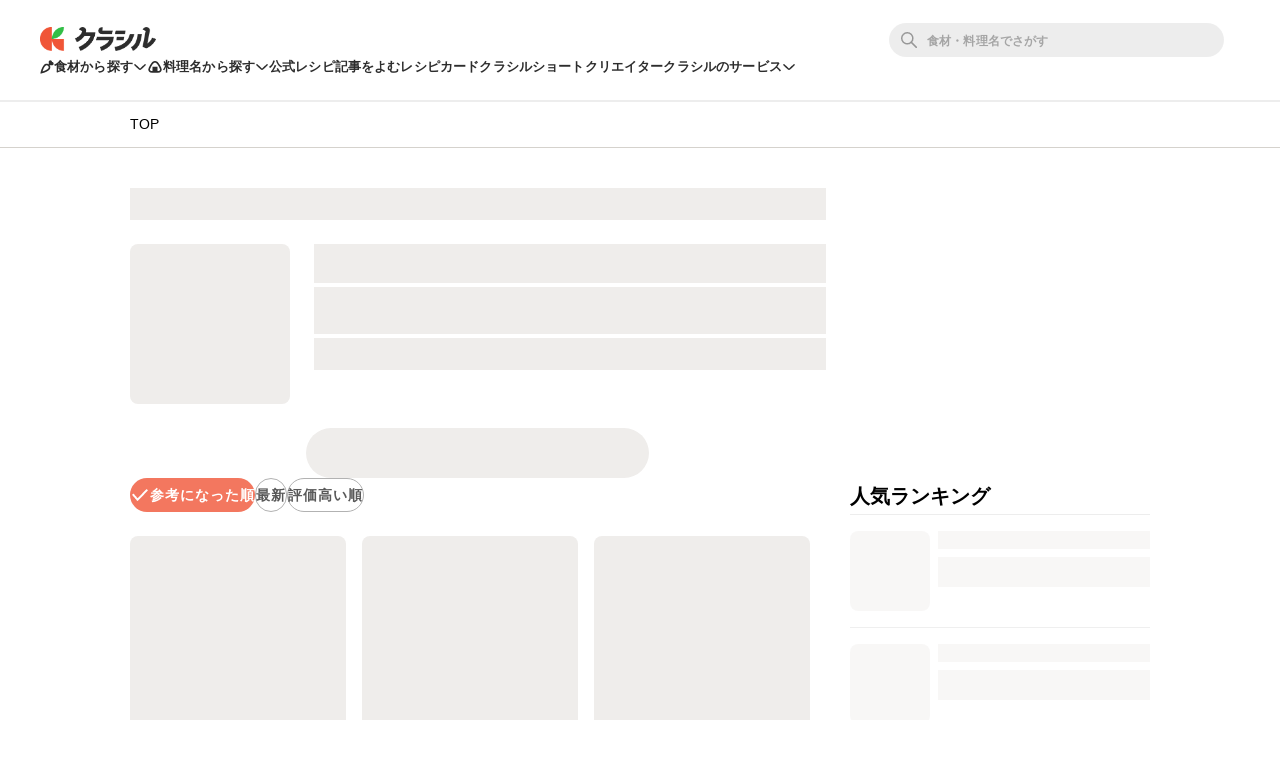

--- FILE ---
content_type: text/html; charset=utf-8
request_url: https://www.google.com/recaptcha/api2/aframe
body_size: 267
content:
<!DOCTYPE HTML><html><head><meta http-equiv="content-type" content="text/html; charset=UTF-8"></head><body><script nonce="ni2_C3TeZWkhHJPIlUbcEg">/** Anti-fraud and anti-abuse applications only. See google.com/recaptcha */ try{var clients={'sodar':'https://pagead2.googlesyndication.com/pagead/sodar?'};window.addEventListener("message",function(a){try{if(a.source===window.parent){var b=JSON.parse(a.data);var c=clients[b['id']];if(c){var d=document.createElement('img');d.src=c+b['params']+'&rc='+(localStorage.getItem("rc::a")?sessionStorage.getItem("rc::b"):"");window.document.body.appendChild(d);sessionStorage.setItem("rc::e",parseInt(sessionStorage.getItem("rc::e")||0)+1);localStorage.setItem("rc::h",'1768649901263');}}}catch(b){}});window.parent.postMessage("_grecaptcha_ready", "*");}catch(b){}</script></body></html>

--- FILE ---
content_type: application/javascript; charset=utf-8
request_url: https://fundingchoicesmessages.google.com/f/AGSKWxVbdJ4wTmGrPUdtr5-uAiLBYJerTIRe4MtS5RxSTwBUXopzfDUQGl-n6ismZPMTXuGhuOUcOQS1XriMZkoAm3OQywPGCwThCpCLakZjAsFa4WJrt2V7QVMpxQ5NHLW42bsGwrJcKMujg3ClTsSvg7lTtZwBk41AqB_L1fisRW45eVRwdKidCFpHjInF/_/acc_random=/adlock300./video_ad./ads20./adbox1.
body_size: -1291
content:
window['ad8e0932-cf26-4107-a221-fabe0fe16ea6'] = true;

--- FILE ---
content_type: text/javascript
request_url: https://html-load.com/loader.min.js
body_size: 28692
content:
// 
//# sourceMappingURL=[data-uri]
(function(){function e(n,o){const r=t();return(e=function(e,t){return r[e-=203]})(n,o)}function t(){const e=["HTMLLinkElement","element-tagName","traffective","Click","adshield-native","display","outerHTML","fetchScript error(script malformed), url: ","Response","createElement","pubkey","document.querySelector","URL","tel:","MWtvaG12NHJsMDgzNjJhaXA3ZmpzNWN0YnF5Z3p3eG5l","dmtkcw==","player","Navigator","try-catch","test/view/passed","encodedBodySize","gpt-tdn","getTime","ing","readyState","Element","aXp4c29tcWgzcDhidmdhNDl3N2Z5MnRsdWM2ZTVuMDFy","tcString","ghi","div#contents","removeEventListener","PTZhMEc+UE9vMzdudj94JjFgXTJ0","AS-ENCODED-VAL","XMLHttpRequest.onreadystatechange","input","addEventListener","as-async","9481424PsiRHW","eventStatus","Map","warn","fGAJJ1JxajZDTldIXUk4c3g3dTNm","ZGdnbg==","QiBjMQkzRlklPGZfYjJsdV44Wk5DeiNHJ3ZXTTdyJlE9","floor","rtt","appendScriptElementAsync","copyScriptElement","Date.now is not a function","geniee-prebid","Failed to fetch script: ","left","1454330XTXKRs","getElementsByTagName","isInAdIframe","[native code]","set","src","scrollX","inventories_key","http:","random","bTg5NjFxd3pnaHUyN3hlb2FwbjNrNWlsdnJmamM0c3l0MA==","decodeURI","isFirefox","Integrity check failed: ","Element_setAttribute","geniee","data-sdk","can't access document.hidden","replaceState","requestIdleCallback","transferSize","1568822DkcKfr","naver","addModule","adshield-api","d2VneWpwenV4MzhxMmE5dm1pZm90","unknown","https://cadmus.script.ac","worldhistory.org","S1ppe140PG0iNSdjJQpYTHVyeXBxQThbZUl3LURSfGtiQg==","968685MMMJAm","undefined","), url: ","right","_fa_","symplr","getComputedStyle","M2Jwa2ltZnZ4ZTcxNm56b3lydzBxNTI=","gpt-nextmillennium","POST","inventory_name","prod","img","sdkVersion","toString","Date","YEg7NFN5TUIuCmZ1eG52I1JyUDNFSlEmOVlbTzBjCUNVbw==","gpt-adsinteractive","scrollWidth","javascript:",", X-Length: ","hasAttribute","HTMLFormElement","bml1ZTh0bXlhY2ozbDkxcTY1Znhid3pydjdwbzJnazQw","ABCDEFGHIJKLMNOPQRSTUVWXYZabcdefghijklmnopqrstuvwxyz","resolve","cmVzZXJ2ZWQy","Failed to execute packing script","utf-8","querySelector","N3k6eDIxOF1VI05DfW5XYU1Te0w=","loader","Yml4cXJod245emptNTRvMTJmZTBz","e2VGJU9YclEyPm5wM0pOXTQ3dQ==","Window_fetch","document.querySelectorAll","version=","DOMTokenList","elem","getElementById","no purpose 1 consent",'{"apply-ratio":1,"',"dmJybDRzN3U5ZjhuejVqcHFpMG13dGU2Y3loYWcxM294","http://","token=","replaceSync","fetchLater","cmVzZXJ2ZWQxT3V0cHV0","abs","Invalid protect url: ","lastIndexOf","isGecko","https://report.error-report.com/modal?eventId=&error=Vml0YWwgQVBJIGJsb2NrZWQ%3D&domain=","document.documentElement.clientWidth, clientHeight","fxios/","httpEquiv","push","Forcepoint","setAttributeNS","eval","cmVzZXJ2ZWQyT3V0cHV0","getEntriesByType",'":[{"id":"',"endpoint","string","attributionSrc","script:","Failed to load website due to adblock: ","trident","application/javascript","document.createElement","replace","replaceChild","char must be length 1","HTMLStyleElement","cachedResultIsInAdIframe","/resources/","VW4gcHJvYmzDqG1lIGVzdCBzdXJ2ZW51IGxvcnMgZHUgY2hhcmdlbWVudCBkZSBsYSBwYWdlLiBWZXVpbGxleiBjbGlxdWVyIHN1ciBPSyBwb3VyIGVuIHNhdm9pciBwbHVzLg==","scrollY","dable-tdn","width not set properly","combo","XMLHttpRequest","get","https:","getOwnPropertyDescriptor","focus/","tcloaded","insertBefore","gecko/","brave","InE0CkozZmtaaGombHRgd0g1MFQ9J2d8KEVQW0ItUVlE","charAt","a2AoNTl3aikie2c+c1xvNlRpQXgKTFA/cWFwdDBdLUl5ZQ==","parseFromString","eXB3engydXNtOG9nNXE3NHRhbmxiNnJpM3ZjZWhqOWtmMQ==","document.getElementById","Array","eDVBOGhFOT0KUUcxIkN1SidvVihJKT5sYlc0RCNlIEw2","def","toLowerCase","__gpp","Failed to get key from: ","loader-check","cWdwazM3NW50bDhqdzlybXgyaTBoYzF6dXY0b2J5NnNlZg==","error on contentWindow",", cfRay: ","resource","2038576UzGfrO","setInterval","Window_decodeURIComponent","bzlxemF4dHA0MDZ3a2U3aWIyZzM4Znltdmo1bGNoMW5y","classList","CSSStyleDeclaration","tags","sentrySampleRatio","anymind","ME5tfXViQzlMNmt7Nygibng+cz1Lb11JQncveVNnZiVX","requestAnimationFrame","gpt-adapex","aWQ=","HTMLImageElement","SharedStorageWorklet","cmVzZXJ2ZWQxSW5wdXQ=","eDxbeWtZJTEtc0s5X0MwUmFqIzhPTGxdL0h3aHFGVQkz","setTimeout","nextSibling","message","Jm0yR1Q1SXJQIiAuQihvPTppZ2JKcFduejd0Y3ZOWmA+Cg==","opr","as_window_id","recovery","Node_baseURI","innerWidth","gpt-andbeyond","gpt-vuukle","reserved2Input","cGxiaTIxY3hmbW8zNnRuNTB1cQ==","ddg/","(E2) Invalid protect url: ","purpose","ZT9gM0FVPDJaWzsJaUpFRlYnfFBhOFQ1ai0udiA6cSNIKQ==","UWpeIE5DVXY1NGxlIlZNbV8zMEdM","as-extra","gpt-geniee","gpt-ima-adshield","xhr.onreadystatechange not set","X-Length","&host=","headers","PerformanceResourceTiming","onreadystatechange","parentNode","coupang-dynamic","Version/","regexp-test","Nm03a3dlM3Fhb2h1NWc0Yno4aQ==","EventTarget","cmE7TUg3emZBb1EJeFRVaD9uPSFOSks5PHZgNXsjbVsz","min","AdShield API cmd.push","https://report.error-report.com/modal?","O2ZlUVhcLk54PHl9MgpVOWJJU0wvNmkhWXUjQWh8Q15a","intersectionRatio","2zzCoVO","as_domain","window","YmphM3prZnZxbHRndTVzdzY3OG4=","isSafari","querySelectorAll","atob","})()","HTMLMediaElement","stopPropagation","NW52MWllZ3phMjY5anU4c29reTA0aDNwN3JsdGN4bWJx","reserved1","UserAgent","outerHeight","cXA1cjg0Mnljdnhqb3diYXo3dWh0czlnazZpMGVtbjEzZg==","Clean.io Inc.","MG96dXBrcng2cWp3bnlnbDM0bTdpOXRoMWY4djJiZWM1","width: 100vw; height: 100vh; z-index: 2147483647; position: fixed; left: 0; top: 0;","VzB8N196fXtyb1lraFhMXiUoJy8+TnRRR2d1WlNBNHZV","wrong contentWindow","gpt-publisher","setIsTcfNeeded","type","blN5TkRHJ01qL288VSBsIlFFa21pWDJIe1pZSmg0JT1f","sping","eventName","number","Element_attributes","dXk4b2EyczZnNGozMDF0OWJpcDdyYw==","NGJvdjI4c3lxN3hhY2VnNjVmbTA5cnQzbGlobmt1empwMQ==","data-src","match","clearInterval","value","wp-data","revokeObjectURL","isSamsungBrowser","host","script","hash","catch","dispatchEvent","URLSearchParams","createContextualFragment","String","hostname","target","evaluate","/script/","getItem","extra","N2d0a3JwYzQ1bndoNmk4amZ2OTNic3lsYXFlem11Mm8xMA==","nthChildOf","728px","length","writeln","cXhuNml1cDNvdDhnejdmbGN3MDlieQ==","version","return this","WwllJjVCXlc+MCMKcmJxSTd9LUF8Yw==","Py0wOHRQKEpIMUVHeyVbaiZzIiBENWs=","bWpiMGZldTZseng3a3FoZ29wNGF0ODMxYzkyeXdpcjVu","HTMLIFrameElement","Y3J4bWpmN3loZ3Q2bzNwOGwwOWl2","script not executed(blob)","search","as_modal_loaded","v7.5.58","reserved2Output","a24xZWhvNmZqYnI0MHB4YzlpMnE=","&message=","entries","bWFHO0ZULmUyY1l6VjolaX0pZzRicC1LVVp5PHdMCl8/","eDhiM2xuMWs5bWNlaXM0dTB3aGpveXJ6djVxZ3RhcGYyNw==","boundingClientRect","parentElement","Rzc1MmVgTFh4J1ptfTk8CXs/Rg==","whale","object-keys","getBoundingClientRect","responseXML","join","alphaStr","@@toPrimitive must return a primitive value.","PEdjcE9JLwl6QVglNj85byByLmJtRlJpZT5Lc18pdjtWdQ==","setProperty","from","ssmas","__tcfapi not found within timeout","em5iZw==","polarbyte","gpt-funke","QjggL1k5b11WSENfcDN5dApoVE9OaTVxNklHLXI9Mmcl","test/v1ew/failed","closest","html","WEVRNSU8Sl9oIy4wZj92ZUs6ewlDdXRqYEJQOE5HVWIp","userAgent","dzFHcD4weUJgNVl0XGU0Ml1eQzNPVVhnYiBufWEnVGZxew==","HTMLVideoElement","url","parent","contains","reserved1Input","cmVzZXJ2ZWQySW5wdXQ=","3538257HVPlDj","btoa","Range","adpushup","android","gpt-rubicon","document.getElementsByClassName","bkVlSkthLjpQe0E7eDBVTCI0J1hGbXx9d2Z2elEjN1pTKA==","as-empty-bidder","some","HTMLElement","RegExp","abc","append","span","str","child-0","cmd","Date.now","HTMLAnchorElement","Worker","data-resource","stringify","dVY2fSlRJz9Ee1NlQU1YNDtFZg==","frames","head","&domain=","_isTcfNeeded","requestIdleCallback not exists","childElementCount","Headers","function","flatMap","Window","mailto:","indexOf","NmFreWhvcjgwbTM3c2xmdzF2eHA=","link","YTI3NGJjbGp0djBvbXc2ejlnNXAxM3VzOGVraHhpcmZx","cWJ1dw==","ZW93NXJmbHVxOHg0emdqNzBwMTNjaTZtaDJzOXRua2Fidg==","finally","adsinteractive","confirm","gpt-interworks","HTMLSourceElement","hostage","pathname","aXJycg==","collect","trim","cnlwYQ==","adshield","gpt-enliple","Date.now is not a number","encodeURI","ZndiaA==","adshieldAvgRTT","NFdCXTM+CW89bk12Y0thd19yVlI3emxxbSlGcGA6VGdPJw==","top","navigator","gpt-nextmillenium","matchAll","cDkxdHp4NGlic2h3ZjNxeWVuNTA2dWdvMm1rdjhscmpjNw==","close","adthrive","math-random","SktqJUlWels8RUgmPUZtaWN1TS46CVMteFBvWnM3CmtB","w2g","Zm1qeA==","NWY7VnQicURMQjkxJ20KfT9SNlMoWiNBYEpyMEhRbEtQKQ==","document.classList.contains","fromEntries","eDUwdzRvZTdjanpxOGtyNmk5YWZ0MnAxbmd1bG0zaHlidg==","query","enliple","dable","/resources/v2/","document","XncgVl8xcWs2OmooImc+aSVlfEwyY0k=","none","height","clearTimeout","czN6Ym85YWhnZjdsazV5MGN1bXJwcW53eDZpNGpldnQy","Failed to load script: ","gpt-adingo","ZnU2cXI4cGlrd2NueDFhc3RtNDc5YnZnMmV6bG8wM2h5","base64 failed","as_loader_version","players","Chrome/","gpt-minutemedia","DOMParser","parse","symbol","b3U3ZXJjdnc5bDAxeWdobmZpcDY4NWJ6eHF0YWszc2ptNA==","eTkzcmZ0czdseHE4dmtnamVuNW0waTZ3emhhcDF1Y2Iybw==","bTByeWlxdDgzNjJwMWZhdWxqNHpnaA==","alert","function a0Z(e,Z){const L=a0e();return a0Z=function(w,Q){w=w-0xf2;let v=L[w];return v;},a0Z(e,Z);}function a0e(){const eD=['onload','as_','526myoEGc','push','__sa_','__as_ready_resolve','__as_rej','addEventListener','LOADING','XMLHttpRequest','entries','getOwnPropertyDescriptor','_as_prehooked_functions','status','script_onerror','__fr','xhr_defer','href','isAdBlockerDetected','length','then','8fkpCwc','onerror','apply','readyState','_as_prehooked','set','__as_new_xhr_data','Window','catch','charCodeAt','location','document','onreadystatechange','__as_xhr_open_args','_as_injected_functions','DONE','open','toLowerCase','handleEvent','defineProperty','name','54270lMbrbp','__as_is_xhr_loading','prototype','decodeURIComponent','contentWindow','EventTarget','407388pPDlir','__as_xhr_onload','collect','get','call','JSON','setAttribute','Element','btoa','__as_is_ready_state_change_loading','GET','4281624sRJEmx','__origin','currentScript','1433495pfzHcj','__prehooked','1079200HKAVfx','window','error','687boqfKv','fetch','load','1578234UbzukV','function','remove','hostname','adshield'];a0e=function(){return eD;};return a0e();}(function(e,Z){const C=a0Z,L=e();while(!![]){try{const w=-parseInt(C(0x10a))/0x1*(-parseInt(C(0x114))/0x2)+-parseInt(C(0xf7))/0x3+-parseInt(C(0x127))/0x4*(parseInt(C(0x13c))/0x5)+parseInt(C(0x10d))/0x6+parseInt(C(0x105))/0x7+parseInt(C(0x107))/0x8+-parseInt(C(0x102))/0x9;if(w===Z)break;else L['push'](L['shift']());}catch(Q){L['push'](L['shift']());}}}(a0e,0x24a95),((()=>{'use strict';const m=a0Z;const Z={'HTMLIFrameElement_contentWindow':()=>Object[m(0x11d)](HTMLIFrameElement[m(0xf3)],m(0xf5)),'XMLHttpRequest_open':()=>Q(window,m(0x11b),m(0x137)),'Window_decodeURIComponent':()=>Q(window,m(0x12e),m(0xf4)),'Window_fetch':()=>Q(window,m(0x12e),m(0x10b)),'Element_setAttribute':()=>Q(window,m(0xfe),m(0xfd)),'EventTarget_addEventListener':()=>Q(window,m(0xf6),m(0x119))},L=m(0x116)+window[m(0xff)](window[m(0x131)][m(0x123)]),w={'get'(){const R=m;return this[R(0xf9)](),window[L];},'collectOne'(v){window[L]=window[L]||{},window[L][v]||(window[L][v]=Z[v]());},'collect'(){const V=m;window[L]=window[L]||{};for(const [v,l]of Object[V(0x11c)](Z))window[L][v]||(window[L][v]=l());}};function Q(v,l,X){const e0=m;var B,s,y;return e0(0x108)===l[e0(0x138)]()?v[X]:e0(0x132)===l?null===(B=v[e0(0x132)])||void 0x0===B?void 0x0:B[X]:e0(0xfc)===l?null===(s=v[e0(0xfc)])||void 0x0===s?void 0x0:s[X]:null===(y=v[l])||void 0x0===y||null===(y=y[e0(0xf3)])||void 0x0===y?void 0x0:y[X];}((()=>{const e2=m;var v,X,B;const y=W=>{const e1=a0Z;let b=0x0;for(let O=0x0,z=W[e1(0x125)];O<z;O++){b=(b<<0x5)-b+W[e1(0x130)](O),b|=0x0;}return b;};null===(v=document[e2(0x104)])||void 0x0===v||v[e2(0x10f)]();const g=function(W){const b=function(O){const e3=a0Z;return e3(0x113)+y(O[e3(0x131)][e3(0x110)]+e3(0x11e));}(W);return W[b]||(W[b]={}),W[b];}(window),j=function(W){const b=function(O){const e4=a0Z;return e4(0x113)+y(O[e4(0x131)][e4(0x110)]+e4(0x135));}(W);return W[b]||(W[b]={}),W[b];}(window),K=e2(0x113)+y(window[e2(0x131)][e2(0x110)]+e2(0x12b));(X=window)[e2(0x117)]||(X[e2(0x117)]=[]),(B=window)[e2(0x118)]||(B[e2(0x118)]=[]);let x=!0x1;window[e2(0x117)][e2(0x115)](()=>{x=!0x0;});const E=new Promise(W=>{setTimeout(()=>{x=!0x0,W();},0x1b5d);});function N(W){return function(){const e5=a0Z;for(var b=arguments[e5(0x125)],O=new Array(b),z=0x0;z<b;z++)O[z]=arguments[z];return x?W(...O):new Promise((k,S)=>{const e6=e5;W(...O)[e6(0x126)](k)[e6(0x12f)](function(){const e7=e6;for(var f=arguments[e7(0x125)],q=new Array(f),A=0x0;A<f;A++)q[A]=arguments[A];E[e7(0x126)](()=>S(...q)),window[e7(0x118)][e7(0x115)]({'type':e7(0x10b),'arguments':O,'errArgs':q,'reject':S,'resolve':k});});});};}const I=W=>{const e8=e2;var b,O,z;return e8(0x101)===(null===(b=W[e8(0x134)])||void 0x0===b?void 0x0:b[0x0])&&0x0===W[e8(0x11f)]&&((null===(O=W[e8(0x134)])||void 0x0===O?void 0x0:O[e8(0x125)])<0x3||!0x1!==(null===(z=W[e8(0x134)])||void 0x0===z?void 0x0:z[0x2]));},M=()=>{const e9=e2,W=Object[e9(0x11d)](XMLHttpRequest[e9(0xf3)],e9(0x133)),b=Object[e9(0x11d)](XMLHttpRequest[e9(0xf3)],e9(0x12a)),O=Object[e9(0x11d)](XMLHttpRequestEventTarget[e9(0xf3)],e9(0x128)),z=Object[e9(0x11d)](XMLHttpRequestEventTarget[e9(0xf3)],e9(0x112));W&&b&&O&&z&&(Object[e9(0x13a)](XMLHttpRequest[e9(0xf3)],e9(0x133),{'get':function(){const ee=e9,k=W[ee(0xfa)][ee(0xfb)](this);return(null==k?void 0x0:k[ee(0x103)])||k;},'set':function(k){const eZ=e9;if(x||!k||eZ(0x10e)!=typeof k)return W[eZ(0x12c)][eZ(0xfb)](this,k);const S=f=>{const eL=eZ;if(this[eL(0x12a)]===XMLHttpRequest[eL(0x136)]&&I(this))return this[eL(0x100)]=!0x0,E[eL(0x126)](()=>{const ew=eL;this[ew(0x100)]&&(this[ew(0x100)]=!0x1,k[ew(0xfb)](this,f));}),void window[eL(0x118)][eL(0x115)]({'type':eL(0x122),'callback':()=>(this[eL(0x100)]=!0x1,k[eL(0xfb)](this,f)),'xhr':this});k[eL(0xfb)](this,f);};S[eZ(0x103)]=k,W[eZ(0x12c)][eZ(0xfb)](this,S);}}),Object[e9(0x13a)](XMLHttpRequest[e9(0xf3)],e9(0x12a),{'get':function(){const eQ=e9;var k;return this[eQ(0x100)]?XMLHttpRequest[eQ(0x11a)]:null!==(k=this[eQ(0x12d)])&&void 0x0!==k&&k[eQ(0x12a)]?XMLHttpRequest[eQ(0x136)]:b[eQ(0xfa)][eQ(0xfb)](this);}}),Object[e9(0x13a)](XMLHttpRequestEventTarget[e9(0xf3)],e9(0x128),{'get':function(){const ev=e9,k=O[ev(0xfa)][ev(0xfb)](this);return(null==k?void 0x0:k[ev(0x103)])||k;},'set':function(k){const el=e9;if(x||!k||el(0x10e)!=typeof k)return O[el(0x12c)][el(0xfb)](this,k);const S=f=>{const er=el;if(I(this))return this[er(0xf2)]=!0x0,E[er(0x126)](()=>{const eX=er;this[eX(0xf2)]&&(this[eX(0xf2)]=!0x1,k[eX(0xfb)](this,f));}),void window[er(0x118)][er(0x115)]({'type':er(0x122),'callback':()=>(this[er(0xf2)]=!0x1,k[er(0xfb)](this,f)),'xhr':this});k[er(0xfb)](this,f);};S[el(0x103)]=k,O[el(0x12c)][el(0xfb)](this,S);}}),Object[e9(0x13a)](XMLHttpRequestEventTarget[e9(0xf3)],e9(0x112),{'get':function(){const eB=e9;return z[eB(0xfa)][eB(0xfb)](this);},'set':function(k){const es=e9;if(x||!k||es(0x10e)!=typeof k)return z[es(0x12c)][es(0xfb)](this,k);this[es(0xf8)]=k,this[es(0x119)](es(0x109),S=>{const ey=es;I(this)&&window[ey(0x118)][ey(0x115)]({'type':ey(0x122),'callback':()=>{},'xhr':this});}),z[es(0x12c)][es(0xfb)](this,k);}}));};function P(W){return function(){const eg=a0Z;for(var b=arguments[eg(0x125)],O=new Array(b),z=0x0;z<b;z++)O[z]=arguments[z];return this[eg(0x134)]=O,W[eg(0x129)](this,O);};}function Y(W,b,O){const et=e2,z=Object[et(0x11d)](W,b);if(z){const k={...z,'value':O};delete k[et(0xfa)],delete k[et(0x12c)],Object[et(0x13a)](W,b,k);}else W[b]=O;}function D(W,b,O){const ej=e2,z=W+'_'+b,k=w[ej(0xfa)]()[z];if(!k)return;const S=ej(0x108)===W[ej(0x138)]()?window:ej(0x132)===W?window[ej(0x132)]:ej(0xfc)===W?window[ej(0xfc)]:window[W][ej(0xf3)],f=function(){const eK=ej;for(var A=arguments[eK(0x125)],U=new Array(A),F=0x0;F<A;F++)U[F]=arguments[F];try{const J=j[z];return J?J[eK(0xfb)](this,k,...U):k[eK(0xfb)](this,...U);}catch(G){return k[eK(0xfb)](this,...U);}},q=O?O(f):f;Object[ej(0x13a)](q,ej(0x13b),{'value':b}),Object[ej(0x13a)](q,ej(0x106),{'value':!0x0}),Y(S,b,q),window[ej(0x117)][ej(0x115)](()=>{const ex=ej;window[ex(0x111)]&&!window[ex(0x111)][ex(0x124)]&&S[b]===q&&Y(S,b,k);}),g[z]=q;}window[K]||(w[e2(0xf9)](),D(e2(0x11b),e2(0x137),P),D(e2(0xfe),e2(0xfd)),D(e2(0x12e),e2(0x10b),N),(function(){const eN=e2,W=(z,k)=>new Promise((S,f)=>{const eE=a0Z,[q]=k;q[eE(0x121)]?f(k):(E[eE(0x126)](()=>f(k)),z[eE(0x119)](eE(0x10c),()=>S()),window[eE(0x118)][eE(0x115)]({'type':eE(0x120),'reject':()=>f(k),'errArgs':k,'tag':z}));}),b=Object[eN(0x11d)](HTMLElement[eN(0xf3)],eN(0x128));Object[eN(0x13a)](HTMLElement[eN(0xf3)],eN(0x128),{'get':function(){const eI=eN,z=b[eI(0xfa)][eI(0xfb)](this);return(null==z?void 0x0:z[eI(0x103)])||z;},'set':function(z){const eo=eN;var k=this;if(x||!(this instanceof HTMLScriptElement)||eo(0x10e)!=typeof z)return b[eo(0x12c)][eo(0xfb)](this,z);const S=function(){const ei=eo;for(var f=arguments[ei(0x125)],q=new Array(f),A=0x0;A<f;A++)q[A]=arguments[A];return W(k,q)[ei(0x12f)](U=>z[ei(0x129)](k,U));};S[eo(0x103)]=z,b[eo(0x12c)][eo(0xfb)](this,S);}});const O=EventTarget[eN(0xf3)][eN(0x119)];EventTarget[eN(0xf3)][eN(0x119)]=function(){const eM=eN;for(var z=this,k=arguments[eM(0x125)],S=new Array(k),f=0x0;f<k;f++)S[f]=arguments[f];const [q,A,...U]=S;if(x||!(this instanceof HTMLScriptElement)||eM(0x109)!==q||!(A instanceof Object))return O[eM(0xfb)](this,...S);const F=function(){const eP=eM;for(var J=arguments[eP(0x125)],G=new Array(J),H=0x0;H<J;H++)G[H]=arguments[H];return W(z,G)[eP(0x12f)](T=>{const eY=eP;eY(0x10e)==typeof A?A[eY(0x129)](z,T):A[eY(0x139)](...T);});};O[eM(0xfb)](this,q,F,...U);};}()),M(),window[K]=!0x0);})());})()));","write","<html></html>","fromCharCode","cGhtMjF2OWN3NGI3M3lnbG5meG90YXpzdWo4cXJrNjUwaQ==","consents","promise","DocumentFragment","removeItem","pagehide","async","ar-v1","ZmthZA==","a3JCSnREKFFsdl4+I1toe1gxOW8mU0VBTS9uIk89IDA1UA==","debug","NzRoZnZidGNqMmVyb2EwdWw1Nnl3M2lucXhrZ3A5bTF6cw==","article","self","resources://","endsWith","idx","N3VpbDVhM2d4YnJwdHZqZXltbzRjMDl3cXpzNjgybmYx","resources-v2://","scribd.com","onLine","safari","Script","adsense","removeChild","fetchScript error(status: ","localStorage","num","CSSStyleSheet","CSSStyleDeclaration.set/get/removeProperty","gpt-clickio","aXZtc2xyNDhhY2Uzem9rZ3h0MTBiNnA=","c3ZtbQ==","log","Document","core-ads","stack","Y3E5ODM0a2h3czJ0cmFnajdmbG55bXU=","error on googletag.pubads()","isInIframe","property","setItem","isSleipnir","insertAdjacentElement","eDI5aGI4cHd2c2lsY21xMDY1dDQzN3JueXVvMWpmemtl","Event","getWindowId","X2w8IFZ6cURGOjJnNjF3e2ltKCI3TEFaYS9eaiVcJ0s/","defineProperty","test","sectionChange","createObjectURL","iframe","Number","prototype","VHg8V3xYdmN1YkN6LWVrVS8gb2lNCSY6JUlnPjJoe3Nb","edg/","bzVoa203OHVwMnl4d3Z6c2owYXQxYmdscjZlaTQzbmNx","Math","Invalid reserved state: ","contentWindow","max","hidden","crios","N3o+Z317L1cjYGNbWlQmc0k8Mi1oYUtYWW4Kbyl4U0ZB","samsungbrowser","UUNBQlYiXSMwamImV282dDpVdWlIZzFyUEQ0JSlSbE5rLQ==","findIndex","visualViewport","className","sendBeacon","Y29rcQ==","pubads","as-revalidator","Invalid protect url prefix: ","/report?","728","text/css","d3IyNzV5b2dzajRrdjAzaXpjbngxdWFxYjhwZmxtNnRo","OTF5c3hlOGx1b3JuNnZwY2l3cQ==","wrong googletag.pubads()","&type=negotiate_fail","Object","can't access user-agent","cache_is_blocking_ads","keyval","Element_innerHTML","CrOS","HTMLMetaElement","domain switched","attributes","getAttribute","document - link element","opt/","AdShield API","__tcfapi","server","tpmn","Promise","aW5wdXQ=","split","output","googletag","findLastIndex","KHIlOTZqVks3e2tQCWdEaE9jRnMnMTtNIkl1UVoveXFB","chrome","isArray","insertAfter","M2M1MWdvcTQwcHphbDlyNnh1dnRrZXkyc3duajdtaWhi","reload","teads","VGhlcmUgd2FzIGEgcHJvYmxlbSBsb2FkaW5nIHRoZSBwYWdlLiBQbGVhc2UgY2xpY2sgT0sgdG8gbGVhcm4gbW9yZS4=","forEach","action","&request_id=",", body: ","content","eventId=","childNodes","ODk1dDdxMWMydmVtZnVrc2w2MGh5empud28zNGJ4cGdp","calculatorsoup.com","true","Cf-Ray",'","width":160,"height":600,"position":{"selector":"div#contents","position-rule":"child-0","insert-rule":[]},"original-ads":[{"selector":"div#contents > span#ads"}],"attributes":[]}]}',"textContent","all","X-Crc32","profile","sleipnir/","baseURI","appendChild","MzZxejBtdjl0bmU3a3dyYTVpMXVqeDI4b3lmc3BjZ2xoNA==","_as_res","TkduRThhX3kuRmpZTz00dzNdcDc=","script malformed. source length: ","MessageEvent","document.head.appendChild, removeChild, childNodes","gpt-anymind","], X-Crc32: ","find","KAlFSENfO3MvLldnTmZWbCB6OU1ZaFF9VGo6SkZVUykj","reject","contentDocument","object","listenerId","insertRule","__gpp not found within timeout","protocol","document - find element","nhn","call","em1wYw==","statusText","check","api","FontFace","Firefox/","then","bmxvYw==","data","responseURL","blob:","filter","insertAdjacentHTML","script not executed(inline)","https://","about:","removeProperty",", Script-Crc32: ",". Phase: ","text","error","Failed to decode protect-url: url is empty","ZWhvcg==","document.classList.remove not work","searchParams","153cKhtKT","source","raptive","/view","b3V0cHV0","string-api","aditude","charCodeAt","decodeURIComponent","originalUrl","map","Node_appendChild","JlhEX1FPaE1ybHRwUjFjNHpHClk=","style","replaceScriptElementAsync","now","performance","domain switch: no src attribute","OWptYW53eXF4MHM1NHp1dG82aA==","outerWidth","ar-yahoo-v1","language","HTMLScriptElement","Timed out waiting for consent readiness","&url=","last_bfa_at","_as_req","parseInt","freestar","matches","&title=","setImmediate","EventTarget_addEventListener","papi","dXNqbDRmaHdicHIzaXl6NXhnODZtOWV2Y243b2swYTIxdA==","edgios","bottom","[data-uri]","http","loading","as_","getAttributeNames","removeAttribute","AdShield API cmd.push result","IntersectionObserverEntry","ybar","aG5bUlhtfERPSC86LkVWS0o7NH1TVQ==","children","data-query","getElementsByClassName","cookie","mezzomedia","cssText","eVw2WmcxcW1ea3pjJ3woWWlvUiI+Rgo=","Node","responseText","cmVzZXJ2ZWQx","document.getElementsByTagName","bXRlcWgweXM2MnAxZnhqNTg5cm80YXVuemxpZzNjN3diaw==","isNaN","TlhHdDU9fV1iSWtoKThUPnAtfGVXcw==","1491vvIYGs","edl","div#contents > span#ads","width","azUyM3RscHplcXZzMHlqaDgxb2d1YTZ3bmJyN2M5bWY0aQ==","aTtVaidbPHciRFQwbFpMZ1M4ZiNoeHNNVn10eTpFLSlg","isBrave","MessagePort","getPropertyValue","elementFromPoint","open","keys","Tig5fCEvX1JEdjZRKSI4P0wjaFdscjs=","djlhcHlpazYyMzBqNW1sN244YnVxcmYxemdzY2V3eHQ0","c3hwMlc5IC0zT25TJjdIPXJWNEQ7VFthdyFdTUFJL31MbA==","referrer","NodeList","postMessage","useractioncomplete","concat",", StatusCode: [","&is_brave=","jkl","Url","a3luYg==","MUVIYi58dT9wKHFmUGl0eSdyNk8lCXc9XTlCSlJEOzo4aw==","initial","fetch","connection","name","add","rel","alt","toPrimitive","useragent","Element.remove","MHQ4a2JmMjZ1ejlzbWg3MTRwY2V4eQ==","dataset","delete","b2lscjg3dDZnMXFiejVlZjRodnB5Y3VqbXgzbndzMDJrOQ==","load","data:","https://html-load.com","RVlmP1JOMmF9V2JVNWVIX3xTdEpv","getDeviceInfo","adingo","LklwPnN6SjhFd2FoWU0vdjt5S2M9ZgooW19UIHEzbk9T","opera","ping","tri","Blob","eX1YV11PJkdsL0N0KXNZQjgtYkY0UgpEJ3BTRTBcdS5aUA==","response","overflow","get-computed-style","Nm52OGNqZ3picXMxazQ5d2x4NzUzYWU=","getGPPData","aXRoYw==","adfit","gpt-highfivve","div","#as_domain","VHNwektcVnZMMzkpOlBSYTh4Oy51ZyhgdD93XTZDT2ZGMQ==","reverse","includes","reserved2","duration","IFrame","innerText","stylesheet","close-error-report","shift","XnpHW3dtCkNgPThCdj48Jl0wOlQgTCNweDNYbGktbikuNA==","edge","srcset","setHTMLUnsafe","status code: ","adlib",", source length: ","configIndex","startsWith","Css","function a0v(F,v){const h=a0F();return a0v=function(L,H){L=L-0x85;let E=h[L];return E;},a0v(F,v);}function a0F(){const y=['length','includes','removeEventListener','99DdfTHL','message','426867skijjn','926090UmJmXE','5618020JaGBio','forEach','delete','9152640ERdRZO','get','c3RyaW5n','setTimeout','handleEvent','eval','requestIdleCallback','399064oRTnwg','168YhZGAx','test','requestAnimationFrame','error','call','set','addEventListener','filter','load','61678oqLYfA','setInterval','ZnVuY3Rpb24','prototype','click','3732384LyVUeN','27bKBjKK','slice'];a0F=function(){return y;};return a0F();}(function(F,v){const i=a0v,h=F();while(!![]){try{const L=-parseInt(i(0x94))/0x1+parseInt(i(0x9e))/0x2*(parseInt(i(0x86))/0x3)+-parseInt(i(0xa3))/0x4+parseInt(i(0x89))/0x5+parseInt(i(0x8d))/0x6+parseInt(i(0x88))/0x7*(parseInt(i(0x95))/0x8)+-parseInt(i(0xa4))/0x9*(parseInt(i(0x8a))/0xa);if(L===v)break;else h['push'](h['shift']());}catch(H){h['push'](h['shift']());}}}(a0F,0xf2094),((()=>{const G=a0v,F=(E,B)=>typeof E===B,v=atob(G(0xa0)),h=atob(G(0x8f));if(!F(h,h))return;{const E=RegExp[G(0xa1)][G(0x96)];RegExp[G(0xa1)][G(0x96)]=function(B){const g=G;return E[g(0x99)](this,B);};}[G(0x97),G(0x93),G(0x9f),G(0x90)][G(0x9c)](B=>window[B])[G(0x8b)](B=>window[B]=H(window[B],B)),EventTarget[G(0xa1)][G(0x9b)]=H(EventTarget[G(0xa1)][G(0x9b)],G(0x9b),0x1),EventTarget[G(0xa1)][G(0x85)]=H(EventTarget[G(0xa1)][G(0x85)],G(0x85),0x1);const L=new Map();function H(B,u){const P=G;let p=arguments[P(0xa6)]>0x2&&void 0x0!==arguments[0x2]?arguments[0x2]:0x0;return function(){const o=P;for(var S=arguments[o(0xa6)],K=new Array(S),N=0x0;N<S;N++)K[N]=arguments[N];const Q=K[o(0xa5)](0x0,p),Y=K[p],b=K[o(0xa5)](p+0x1);if(!Y)return B[o(0x99)](this,...K);if(o(0x9f)!==u&&o(0x90)!==u&&!F(Y,v)&&!F(Y[o(0x91)],v))return B[o(0x99)](this,...K);let f=null;if(o(0x9b)===u||o(0x85)===u){const I=[o(0x9d),o(0x98),o(0x87),o(0xa2)],J=Q[0x0];if(!I[o(0xa7)](J))return B[o(0x99)](this,...K);L[o(0x8e)](this)||L[o(0x9a)](this,new Map()),L[o(0x8e)](this)[o(0x8e)](J)||L[o(0x8e)](this)[o(0x9a)](J,new Map()),f=L[o(0x8e)](this)[o(0x8e)](J)[o(0x8e)](Y);}if(f=f||function(){const W=o;for(var x=arguments[W(0xa6)],X=new Array(x),m=0x0;m<x;m++)X[m]=arguments[m];return F(Y,v)?Y[W(0x99)](this,...X):F(Y,h)?window[W(0x92)](Y):F(Y[W(0x91)],v)?Y[W(0x91)][W(0x99)](Y,...X):void 0x0;},o(0x9b)===u){const x=Q[0x0];L[o(0x8e)](this)[o(0x8e)](x)[o(0x9a)](Y,f);}else{if(o(0x85)===u){const X=Q[0x0],m=L[o(0x8e)](this)[o(0x8e)](X)[o(0x8e)](Y)||Y;return L[o(0x8e)](this)[o(0x8e)](X)[o(0x8c)](Y),B[o(0x99)](this,...Q,m,...b);}}return B[o(0x99)](this,...Q,f,...b);};}})()));","__sa_","stopImmediatePropagation","title","Node_insertBefore","https://report.error-report.com/modal?eventId=&error=","origin","encodeURIComponent","adshieldMaxRTT",'{"type": "tag", "marshalled": "<html></html>"}',"bnh6bg==","srcdoc","Jmo8UkRzW1c+YnVrTWBjPzEpCWw=","Function","pubstack","scrollHeight","bGU0OTcxbTVpcnB1a3hqdjNzcTJvOHk2MGduYnp0aHdmYQ==","parseFloat","7554srFtAp","Error","JSON","href","eWJmcQ==","frameElement","width not removed","charset","port","document.hidden","bWlsYmAjM0JhcV07RFRWP2UuPCAmYw==","cultureg","minutemedia","picrew.me","documentElement","MyV0CXsycmNrZnlYUl0/TksmL0ZndztUU01tbi03X2lVLg==","race","a2Zwdg==","AdShield API cmd","scrollX,Y","randomize","apply","c204ZmtocndhOTR5MGV1cGoybnEx","json","location","reserved1Output","json.parse","atob-btoa","MW53c3I3dms4ZmgwbDN1dDkyamlncXg2ejQ1Y3BibXlv","constructor","intersectionRect","poster","dXl5aw==","string-try-catch","dWwyb3cwMWo5enE1OG1mazRjdjM3YWJzeWlndGVoNnhu",".js","cadmus script blocked","Yzc4NjNxYnNtd3k1NG90bmhpdjE=","currentScript","gpt-adpushup","7Y6Y7J207KeA66W8IOu2iOufrOyYpOuKlCDspJEg66y47KCc6rCAIOuwnOyDne2WiOyKteuLiOuLpC4g7J6Q7IS47ZWcIOuCtOyaqeydhCDrs7TroKTrqbQgJ+2ZleyduCfsnYQg7YG066at7ZWY7IS47JqULg==","TopLevelCss","send","signalStatus","iterator","setAttribute","promise tainted","fXFCPHpgUFpbWUg6MHNqdmFPcA==","gpt-firstimpression","element-attributes","XHlqTUYtZiJSWwlId3hucylwSUMxPTI1OEU5NlBLOkpPCg==","reduce","tag","Element_getAttribute","isInRootIframe","azk2WUsodi8mSUNtR0IJNWJ6YT9IY1BfMVcgcVJvQS49Cg==","&error=","remove","body","tagName","ariaLabel","exec","innerHeight","(function(){","slice","snigel","Loader aborted: ","gpt-adshield","PerformanceEntry","status","History","firefox","yahoo-mail-v1","responseType","innerHTML","fuse"];return(t=function(){return e})()}(function(){const n=e,o=t();for(;;)try{if(850040===-parseInt(n(730))/1*(parseInt(n(903))/2)+parseInt(n(1008))/3+-parseInt(n(847))/4+parseInt(n(739))/5+parseInt(n(581))/6*(parseInt(n(481))/7)+-parseInt(n(694))/8+parseInt(n(420))/9*(parseInt(n(709))/10))break;o.push(o.shift())}catch(e){o.push(o.shift())}})(),(()=>{"use strict";const t=e;var n={};n.g=function(){const t=e;if(t(387)==typeof globalThis)return globalThis;try{return this||new Function(t(961))()}catch(e){if(t(387)==typeof window)return window}}();const o=t=>{const n=e;let o=0;for(let e=0,r=t[n(957)];e<r;e++)o=(o<<5)-o+t[n(427)](e),o|=0;return o},r=class{static[t(397)](){const e=t;var n,r;let i=arguments[e(957)]>0&&void 0!==arguments[0]?arguments[0]:e(870),c=!(arguments[e(957)]>1&&void 0!==arguments[1])||arguments[1];const a=Date[e(435)](),s=a-a%864e5,l=s-864e5,d=s+864e5,u=e(460)+o(i+"_"+s),m=e(460)+o(i+"_"+l),f=e(460)+o(i+"_"+d);return u===m||u===f||m===f||!(null!==(n=null!==(r=window[u])&&void 0!==r?r:window[m])&&void 0!==n?n:window[f])&&(c&&(window[u]=!0,window[m]=!0,window[f]=!0),!0)}};function i(e){const n=t;return(i=n(1039)==typeof Symbol&&n(235)==typeof Symbol[n(625)]?function(e){return typeof e}:function(e){const t=n;return e&&t(1039)==typeof Symbol&&e[t(610)]===Symbol&&e!==Symbol[t(298)]?t(235):typeof e})(e)}function c(n,o,r){const c=t;return a=function(t){const n=e;if(n(387)!=i(t)||!t)return t;var o=t[Symbol[n(514)]];if(void 0!==o){var r=o[n(394)](t,n(803));if(n(387)!=i(r))return r;throw new TypeError(n(986))}return String(t)}(o),(o=c(235)==i(a)?a:a+"")in n?Object[c(292)](n,o,{value:r,enumerable:!0,configurable:!0,writable:!0}):n[o]=r,n;var a}const a=8e3;class s{static[t(924)](e){this[t(1035)]=e}static[t(822)](e){const n=t;let o=!(arguments[n(957)]>1&&void 0!==arguments[1])||arguments[1],r=arguments[n(957)]>2&&void 0!==arguments[2]?arguments[2]:n(270);try{return o&&(e=l(e)),window[r][n(952)](e)}catch(e){return""}}static[t(713)](n,o){const r=t;let i=!(arguments[r(957)]>2&&void 0!==arguments[2])||arguments[2],c=arguments[r(957)]>3&&void 0!==arguments[3]?arguments[3]:r(270);try{if(i&&(n=l(n)),!this[r(1035)])return window[c][r(285)](n,o);(async function(){const t=r,{enableGpp:i=!1}={},s=await function(){const{tcfTimeoutMs:t=a,requireTcString:n=!0}={};return new Promise((async(o,r)=>{const i=e;try{var c,s;await function(){const t=e;let n=arguments[t(957)]>0&&void 0!==arguments[0]?arguments[0]:a;return new Promise(((e,o)=>{const r=t,i=Date[r(435)](),c=()=>{const t=r;t(1039)!=typeof window[t(339)]?Date[t(435)]()-i>n?o(new Error(t(991))):setTimeout(c,50):e(window[t(339)])};c()}))}(t);let l=!1;const d=e=>!(!e||i(826)!==e[i(695)]&&i(499)!==e[i(695)]||n&&!e[i(684)]),u=(e,t)=>{const n=i;if(t&&!l&&d(e)){l=!0;try{var r,c;null===(r=(c=window)[n(339)])||void 0===r||r[n(394)](c,n(687),2,(()=>{}),e[n(388)])}catch{}o(e)}};null===(c=(s=window)[i(339)])||void 0===c||c[i(394)](s,i(692),2,u),setTimeout((()=>{l||r(new Error(i(443)))}),t)}catch(e){r(e)}}))}();if(!function(t){const n=e;var o,r;return!!(null!==(o=null===(r=t[n(879)])||void 0===r?void 0:r[n(245)])&&void 0!==o?o:{})[1]}(s))throw new Error(t(779));let l;if(i)try{l=await function(){const e=t;let n=arguments[e(957)]>0&&void 0!==arguments[0]?arguments[0]:6e3;return new Promise(((t,o)=>{const r=e,i=Date[r(435)](),c=()=>{const e=r;e(1039)!=typeof window[e(840)]?Date[e(435)]()-i>n?o(new Error(e(390))):setTimeout(c,50):(()=>{const n=e;try{var o,r,i,c;null===(o=(r=window)[n(840)])||void 0===o||o[n(394)](r,n(692),((e,o)=>{const r=n;o&&e&&(r(294)===e[r(928)]||r(624)===e[r(928)])&&t(e)})),null===(i=(c=window)[n(840)])||void 0===i||i[n(394)](c,n(537),((e,o)=>{o&&e&&t({eventName:n(507),data:e})}))}catch{}})()};c()}))}()}catch(e){console[t(697)](e)}return{result:await Promise[t(764)]((e=>{const r=t;let{tcData:i,gppInfo:a}=e;window[c][r(285)](n,o)})({tcData:s,gppInfo:l})),tcData:s,gppInfo:l}})()[r(943)]((e=>{}))}catch(e){}}static[t(638)](e){const n=t;let o=!(arguments[n(957)]>1&&void 0!==arguments[1])||arguments[1],r=arguments[n(957)]>2&&void 0!==arguments[2]?arguments[2]:n(270);try{return o&&(e=l(e)),window[r][n(248)](e)}catch(e){}}}c(s,t(1035),!1);const l=e=>""[t(500)](window[t(605)][t(940)],t(743))[t(500)](btoa(e));class d{static[t(487)](){const e=t;try{if(null!=window[e(1068)][e(829)]&&e(487)===window[e(1068)][e(829)][e(487)][e(510)])return!0}catch(e){}return!1}static[t(907)](){const e=t;try{if(d[e(487)]())return!1;const t=navigator[e(1e3)][e(839)](),n=[e(265)];return![e(349),e(554),e(300),e(868),e(528),e(337),e(807),e(307),e(652),e(980),e(877),e(731),e(455)][e(1017)]((n=>t[e(545)](n)))&&n[e(1017)]((n=>t[e(545)](n)))}catch(e){}return!1}static[t(721)](){const e=t;try{if(d[e(487)]())return!1;const t=navigator[e(1e3)][e(839)]();if(t[e(545)](e(825))||t[e(545)](e(793)))return!0;const n=[e(652)];return![e(349),e(554),e(300),e(868),e(528),e(337),e(807),e(307),e(980),e(877),e(731),e(455)][e(1017)]((n=>t[e(545)](n)))&&n[e(1017)]((n=>t[e(545)](n)))}catch(e){}return!1}static[t(939)](){const e=t;try{const t=navigator[e(1e3)][e(839)]();return t[e(545)](e(1012))&&t[e(545)](e(309))}catch(e){}return!1}static[t(286)](){const e=t;try{return navigator[e(1e3)][e(839)]()[e(545)](e(372))}catch(e){}return!1}static[t(790)](){const e=t;return navigator[e(1e3)][e(839)]()[e(545)](e(828))}}const u=(e,n)=>{const o=t;if(o(803)!=typeof e||o(803)!=typeof n)return!1;const r=e[o(957)],i=n[o(957)];if(0===r&&0===i)return!0;if(0===r)return!1;if(0===i)return!0;if(r<i)return!1;for(let t=0;t<e[o(957)];t++)if(e[t]===n[0]){let r=!0;for(let i=1;i<n[o(957)];i++)if(!e[t+i]||e[t+i]!==n[i]){r=!1;break}if(r)return!0}return!1},m=(e,n)=>{const o=t;if(o(803)!=typeof e||o(803)!=typeof n)return-1;const r=e[o(957)],i=n[o(957)];if(0===r&&0===i)return-1;if(0===r)return-1;if(0===i)return-1;if(r<i)return-1;for(let t=0;t<e[o(957)];t++)if(e[t]===n[0]){let r=!0;for(let i=1;i<n[o(957)];i++)if(!e[t+i]||e[t+i]!==n[i]){r=!1;break}if(r)return t}return-1},f=e=>{const n=t,o=navigator[n(1e3)],r=m(o,e);if(-1===r)return-1;let i="";for(let t=r+e[n(957)];t<o[n(957)];t++){const e=o[n(427)](t);if(e<48||e>57)break;i+=o[t]}return parseInt(i)||-1},w={HTMLIFrameElement_contentWindow:()=>Object[t(824)](HTMLIFrameElement[t(298)],t(304)),XMLHttpRequest_open:()=>h(window,t(821),t(491)),Window_decodeURIComponent:()=>h(window,t(1041),t(428)),Window_fetch:()=>h(window,t(1041),t(508)),Element_setAttribute:()=>h(window,t(682),t(626)),EventTarget_addEventListener:()=>h(window,t(896),t(692))},x=t(564)+window[t(1009)](window[t(605)][t(584)]),p={get(){return this[t(1057)](),window[x]},collectOne(e){window[x]=window[x]||{},window[x][e]||(window[x][e]=w[e]())},collect(){const e=t;window[x]=window[x]||{};for(const[t,n]of Object[e(974)](w))window[x][t]||(window[x][t]=n())}};function h(e,n,o){const r=t;var i,c,a;return r(905)===n[r(839)]()?e[o]:r(219)===n?null===(i=e[r(219)])||void 0===i?void 0:i[o]:r(583)===n?null===(c=e[r(583)])||void 0===c?void 0:c[o]:null===(a=e[n])||void 0===a||null===(a=a[r(298)])||void 0===a?void 0:a[o]}const g={appendChild:Node[t(298)][t(374)],insertBefore:Node[t(298)][t(827)]};function v(e,n){const o=t;n[o(865)]?g[o(827)][o(394)](n[o(978)],e,n[o(865)]):g[o(374)][o(394)](n[o(891)],e)}function b(e){const n=t;g[n(374)][n(394)](document[n(1033)],e)}function y(e){const n=t,o=document[n(666)](e[n(640)]);for(const t of e[n(461)]())o[n(626)](t,e[n(335)](t));return o[n(368)]=e[n(368)],o}function E(e,n){const o=t;return n?(n[o(561)]("?")&&(n=n[o(645)](1)),e[o(545)]("?")?e+"&"+n:e+"?"+n):e}function T(){const e=t;try{const t=[65,66,67,68,69,70,71,72,73,74,75,76,77,78,79,80,81,82,83,84,85,86,87,88,89,90],n=["A","B","C","D","E","F","G","H","I","J","K","L","M","N","O","P","Q","R","S","T","U","V","W","X","Y","Z"];for(let o=0;o<26;o++)if(String[e(243)](t[o])!==n[o]||n[o][e(427)](0)!==t[o])return!1}catch(e){return!1}return!0}let M="",_=t(523);try{var N;M=null!==(N=document[t(619)][t(335)](t(725)))&&void 0!==N?N:t(735);const e=document[t(619)][t(335)](t(933))||document[t(619)][t(335)](t(714));e&&(_=new URL(e,window[t(605)][t(584)])[t(569)])}catch(e){}const L={version:t(970),sdkVersion:M,endpoint:_,env:t(750),debug:!1,sentrySampleRatio:.05},W={idx:e=>Math[t(701)](Math[t(718)]()*e),elem:function(e){const n=t;return e[this[n(260)](e[n(957)])]},num:function(e,n){const o=t;return Math[o(701)](Math[o(718)]()*(n-e))+e},alphaStr:function(e,n){const o=t,r=e+this[o(271)](0,n-e),i=[];for(let e=0;e<r;++e)i[o(795)](o(763)[o(831)](this[o(271)](0,52)));return i[o(984)]("")},className:function(){return this[t(985)](5,15)}};function I(e){const n=t;return e?A[n(383)]((t=>t.id===e)):L[n(254)]?H[0]:W[n(777)](H)}function S(e){const n=t,o=[n(859),n(343),n(424),n(476),n(862),n(786),n(765),n(1007),n(799)],r={};for(let t=0;t<o[n(957)];t++){const i=e[t];r[atob(o[t])]=n(803)==typeof i?atob(i):i}return r}const H=[[t(585),t(901),t(671),117,t(1066),t(214),57,t(963),t(746)],[t(573),t(208),t(850),117,t(1001),t(843),115,t(493),t(275)],[t(598),t(897),t(363),97,t(532),t(520),114,t(220),t(536)],[t(210),t(999),t(227),106,t(495),t(932),53,t(473),t(281)]][t(430)]((e=>S(e))),k=[[t(395),t(527),t(913),119,t(310),t(579),102,t(979),t(876)],[t(1064),t(837),t(322),57,t(596),t(237),101,t(628),t(895)],[t(1047),t(486),t(352),102,t(636),t(478),56,t(772),t(438)],[t(402),t(863),t(919),97,t(867),t(255),115,t(1031),t(323)],[t(505),t(856),t(1046),121,t(880),t(1048),110,t(432),t(618)],[t(613),t(299),t(964),118,t(211),t(917),115,t(377),t(972)],[t(1059),t(995),t(615),112,t(1015),t(719),114,t(575),t(1044)],[t(417),t(830),t(261),107,t(987),t(834),104,t(769),t(906)],[t(252),t(308),t(762),115,t(506),t(244),104,t(881),t(771)],[t(276),t(975),t(609),97,t(253),t(375),101,t(698),t(734)],[t(315),t(348),t(683),106,t(553),t(204),107,t(524),t(603)],[t(992),t(384),t(301),102,t(738),t(236),57,t(688),t(966)],[t(699),t(291),t(288),103,t(755),t(976),97,t(480),t(959)],[t(538),t(700),t(224),56,t(832),t(485),49,t(466),t(238)],[t(1056),t(921),t(494),111,t(631),t(954),104,t(591),t(517)],[t(672),t(926),t(781),107,t(543),t(454),50,t(962),t(931)]][t(430)]((e=>S(e))),A=[...H,...k],R=e=>{const n=t,o=I(e[n(645)](0,4));if(!o)throw new Error(n(841)+e);const r=e[n(645)](4);let i=0;return r[n(344)]("")[n(430)]((e=>{const t=n;if(0==i&&e===String[t(243)](o[t(914)]))return i=1,"";if(0==i&&e===String[t(243)](o[t(546)]))return i=2,"";if(0!=i){const n=i;if(i=0,1==n)return o[t(606)][t(545)](e)?Z(o[t(1006)],o[t(606)],e):Z(o[t(691)],o[t(345)],e)+e;if(2==n)return o[t(971)][t(545)](e)?Z(o[t(875)],o[t(971)],e):Z(o[t(691)],o[t(345)],e)+e;throw new Error(t(303)+n)}return Z(o[t(691)],o[t(345)],e)}))[n(984)]("")};function Z(e,n,o){const r=t;if(1!==o[r(957)])throw new Error(r(812));return n[r(545)](o)?e[n[r(1043)](o)]:o}const z="eyJ0eXAiOiJKV1Qi",O="LCJhbGciOiJIUzI1",V="NiJ9.eyJuYW1lIjo",X="iIiwiZW1haWwiOiI",j="iLCJleHAiOjE3Njg",D="3MzYyOTQsImlhdCI",U="6MTc2ODY0OTg5NH0",Y=".a_H2vr0LhLhBXiU",F="OKq95Bh2bg_C6IPm",J="yVQPf3PTH8Sk",G=()=>{const e=t,n=C();for(const t of n)e(853)in t?B(t):e(550)in t&&Q(t)},C=()=>{const e=t;var n,o,r;const i=null===(n=document[e(619)])||void 0===n?void 0:n[e(335)](e(403));if(i)return function(t){const n=e,o=R(t);return JSON[n(234)](o)}(i);const c=null===(o=document[e(619)])||void 0===o?void 0:o[e(335)](e(937));if(c)return[{tags:atob(c)}];const a=null===(r=document[e(619)])||void 0===r?void 0:r[e(335)](e(1029));return a?[{tags:atob(a)}]:[]},B=e=>{const n=t;var o;let{tags:r}=e;const i=document[n(619)],c=document[n(666)](n(541));c[n(655)]=r;for(const e of Array[n(989)](c[n(710)](n(941)))){var a;const t=y(e);null===(a=e[n(891)])||void 0===a||a[n(811)](t,e)}const s=(null==i?void 0:i[n(335)](n(215)))||(null==i?void 0:i[n(335)](n(468)));for(let e=0;e<c[n(362)][n(957)];e++){const t=c[n(362)][e];t[n(714)]=P(t[n(714)]),t[n(584)]=P(t[n(584)]),s&&(t[n(714)]&&(t[n(714)]=E(t[n(714)],s)),t[n(584)]&&(t[n(584)]=E(t[n(584)],s)))}const l=null===(o=document[n(619)])||void 0===o?void 0:o[n(335)](n(334));l&&l[n(344)](";")[n(430)]((e=>({key:e[n(344)]("=")[0],value:e[n(344)]("=")[1]})))[n(356)]((e=>{const t=n;let{key:o,value:r}=e;for(let e=0;e<c[t(362)][t(957)];e++){const n=c[t(362)][e];n instanceof Element&&n[t(626)](o,r)}})),q(c)},Q=e=>{const n=t;let{stylesheet:o}=e;const r=document[n(666)](n(433));r[n(655)]=o,q(r)},q=e=>{const n=t;var o,r;const i=(null===(o=document[n(619)])||void 0===o?void 0:o[n(250)])||n(365)===(null===(r=document[n(619)])||void 0===r?void 0:r[n(335)](n(693)));n(459)!==document[n(681)]||i?document[n(1005)](document[n(619)])?v(e,document[n(619)]):document[n(1033)][n(374)](e):document[n(241)](e[n(655)])},P=e=>{return e?(n=e)&&n[t(561)](t(258))?E(""[t(500)](L[t(802)],t(815))[t(500)](e[t(810)](t(258),"")),t(783)[t(500)]([z,O,V,X,j,D,U,Y,F,J][t(984)](""))):(e=>e&&e[t(561)](t(262)))(e)?E(""[t(500)](L[t(802)],t(218))[t(500)](e[t(810)](t(262),"")),t(783)[t(500)]([z,O,V,X,j,D,U,Y,F,J][t(984)](""),t(887))[t(500)](window[t(605)][t(940)])):e:e;var n};let K=0;function $(e){const n=t,o=(t,n)=>{K++,e(t,n)};return o[n(753)]=()=>n(712),new Promise(o)}const ee=[],te=e=>ee[t(795)]({message:e,timestamp:Date[t(435)]()}),ne=e=>{console[t(415)](e),te(e)},oe=async function(e){const n=t;let o=arguments[n(957)]>1&&void 0!==arguments[1]?arguments[1]:L[n(802)];try{let t=o+n(319);t+=n(775)+L[n(960)],t+=n(325),t+=n(450),t+=n(973)+encodeURIComponent(e),t+=n(444)+encodeURIComponent(location[n(584)]),t+=n(502)+function(){const e=n;try{if(null!=window[e(1068)][e(829)]&&e(487)===window[e(1068)][e(829)][e(487)][e(510)])return!0}catch(e){}return!1}()[n(753)](),t+=n(358)+W[n(985)](16,16);const r=await fetch(t,{method:n(748),body:JSON[n(1030)](ee)});return await r[n(414)]()}catch(e){return n(415)}},re=new Uint32Array(256);for(let e=0;e<256;e++){let t=e;for(let e=0;e<8;e++)t=1&t?3988292384^t>>>1:t>>>1;re[e]=t}const ie=[[t(692)],[t(239)],[t(836),t(989)],[t(836),t(350)],[t(836),t(298),t(406)],[t(836),t(298),t(383)],[t(836),t(298),t(311)],[t(836),t(298),t(347)],[t(836),t(298),t(1040)],[t(836),t(298),t(356)],[t(836),t(298),t(545)],[t(836),t(298),t(984)],[t(836),t(298),t(430)],[t(836),t(298),t(795)],[t(836),t(298),t(632)],[t(836),t(298),t(544)],[t(836),t(298),t(552)],[t(836),t(298),t(1017)],[t(909)],[t(531)],[t(1009)],[t(935)],[t(223)],[t(1051)],[t(852),t(298),t(489)],[t(852),t(298),t(411)],[t(852),t(298),t(988)],[t(272),t(298),t(389)],[t(754),t(435)],[t(754),t(298),t(679)],[t(720)],[t(428)],[t(944)],[t(219),t(373)],[t(219),t(639)],[t(219),t(205)],[t(219),t(1005)],[t(219),t(470)],[t(219),t(666)],[t(219),t(619)],[t(219),t(490)],[t(219),t(950)],[t(219),t(778)],[t(219),t(469)],[t(219),t(710)],[t(219),t(1033),t(374)],[t(219),t(1033),t(268)],[t(219),t(306)],[t(219),t(491)],[t(219),t(768)],[t(219),t(908)],[t(219),t(496)],[t(219),t(669)],[t(219),t(241)],[t(219),t(958)],[t(247),t(298),t(778)],[t(247),t(298),t(768)],[t(247),t(298),t(908)],[t(233),t(298),t(833)],[t(776),t(298),t(511)],[t(776),t(298),t(1005)],[t(776),t(298),t(638)],[t(682),t(298),t(335)],[t(682),t(298),t(461)],[t(682),t(298),t(982)],[t(682),t(298),t(760)],[t(682),t(298),t(287)],[t(682),t(298),t(407)],[t(682),t(298),t(638)],[t(682),t(298),t(462)],[t(682),t(298),t(626)],[t(682),t(298),t(797)],[t(682),t(298),t(556)],[t(1063)],[t(570)],[t(582),t(298),t(866)],[t(798)],[t(289),t(298),t(565)],[t(289),t(298),t(912)],[t(896),t(298),t(692)],[t(896),t(298),t(687)],[t(508)],[t(399)],[t(586)],[t(576),t(298),t(602)],[t(576),t(298),t(394)],[t(745)],[t(1038),t(298),t(822)],[t(1027)],[t(1018)],[t(761)],[t(965)],[t(860)],[t(657)],[t(911)],[t(442)],[t(1053)],[t(1002)],[t(643)],[t(872)],[t(479)],[t(583),t(234)],[t(583),t(1030)],[t(696),t(298),t(356)],[t(696),t(298),t(822)],[t(696),t(298),t(713)],[t(302),t(787)],[t(302),t(701)],[t(302),t(305)],[t(302),t(898)],[t(302),t(718)],[t(379)],[t(488),t(298),t(498)],[t(1068),t(264)],[t(1068),t(314)],[t(1068),t(1e3)],[t(474),t(298),t(374)],[t(474),t(298),t(827)],[t(474),t(298),t(811)],[t(497),t(298),t(356)],[t(297),t(447)],[t(326),t(974)],[t(326),t(213)],[t(326),t(824)],[t(326),t(492)],[t(326),t(298),t(753)],[t(491)],[t(916)],[t(439)],[t(1004)],[t(580)],[t(447)],[t(436),t(800)],[t(498)],[t(342),t(369)],[t(342),t(298),t(943)],[t(342),t(298),t(1049)],[t(342),t(298),t(401)],[t(342),t(597)],[t(342),t(385)],[t(342),t(764)],[t(1019),t(298),t(642)],[t(1019),t(298),t(293)],[t(687)],[t(857)],[t(728)],[t(665),t(298),t(604)],[t(665),t(298),t(414)],[t(715)],[t(817)],[t(257)],[t(848)],[t(864)],[t(947),t(243)],[t(947),t(298),t(427)],[t(947),t(298),t(500)],[t(947),t(298),t(259)],[t(947),t(298),t(545)],[t(947),t(298),t(1043)],[t(947),t(298),t(934)],[t(947),t(298),t(203)],[t(947),t(298),t(810)],[t(947),t(298),t(645)],[t(947),t(298),t(344)],[t(947),t(298),t(561)],[t(947),t(298),t(839)],[t(947),t(298),t(1058)],[t(1067)],[t(669),t(295)],[t(669),t(938)],[t(945),t(298),t(1021)],[t(945),t(298),t(822)],[t(945),t(298),t(713)],[t(821),t(298),t(491)],[t(821),t(298),t(623)]];function ce(){const e=t;let n=arguments[e(957)]>0&&void 0!==arguments[0]?arguments[0]:window;se(n,arguments[e(957)]>1&&void 0!==arguments[1]&&arguments[1])}let ae="";const se=function(){const e=t;let n=arguments[e(957)]>0&&void 0!==arguments[0]?arguments[0]:window,o=arguments[e(957)]>1?arguments[1]:void 0;{function s(e){try{let t=n;for(const n of e)t=t[n]}catch(e){return!0}return!1}ae=e(284);for(const l of ie)if(s(l)){let d=e(905);for(const f of l)d+="."+f;le(d)}}ae=e(1026),e(1039)!=typeof n[e(754)][e(435)]&&le(e(705)),e(929)!=typeof n[e(754)][e(435)]()&&le(e(1062));{ae=e(690);const w=new(n[e(821)]),x=()=>{};w[e(890)]=x,w[e(890)]!==x&&le(e(885))}{ae=e(273);const p=n[e(219)][e(666)](e(541))[e(433)];p[e(988)](e(484),e(956)),e(956)!==p[e(489)](e(484))&&le(e(819)),p[e(411)](e(484)),p[e(489)](e(484))&&le(e(587))}const r=n[e(219)][e(666)](e(541)),i=n[e(219)][e(666)](e(751));i[e(714)]=e(457);const c=n[e(219)][e(666)](e(1045)),a=n[e(219)][e(666)](e(941));{ae=e(809),r&&i&&c&&a&&n[e(219)][e(666)](e(1022))||le(),ae=e(792),(n[e(479)](document[e(595)][e(757)])||n[e(479)](document[e(595)][e(578)]))&&le(),ae=e(380),[r,i,c,a][e(356)]((t=>{const o=e;n[o(219)][o(1033)][o(374)](t);let r=!1;n[o(219)][o(1033)][o(362)][o(356)]((e=>{e===t&&(r=!0)})),r||le(o(362)),n[o(219)][o(1033)][o(268)](t)})),ae=e(392);const h=W[e(313)]();r.id=h,r[e(851)][e(511)](h),n[e(219)][e(1033)][e(374)](r),r!==n[e(219)][e(778)](h)&&le(e(835)),r!==n[e(219)][e(469)](h)[0]&&le(e(1014)),r!==n[e(219)][e(768)]("#"[e(500)](h))&&le(e(668)),r!==n[e(219)][e(908)]("#"[e(500)](h))[0]&&le(e(774)),r[e(851)][e(1005)](h)||le(e(212)),r[e(851)][e(638)](h),r[e(851)][e(1005)](h)&&le(e(418)),ae=e(336),n[e(219)][e(1033)][e(374)](c),c[e(626)](e(512),e(550)),c[e(626)](e(925),e(321)),0===n[e(219)][e(1033)][e(710)](e(1045))[e(957)]&&le(e(477));try{r[e(638)](),c[e(638)]()}catch(g){le(e(516))}n[e(219)][e(1033)][e(1005)](c)&&le(e(638)),ae=e(590);try{n[e(219)][e(306)]}catch(v){le(e(726))}}{ae=e(982);const b=r[e(982)]();e(929)!=typeof(b[e(456)]+b[e(1067)]+b[e(708)]+b[e(742)]+b[e(484)]+b[e(222)])&&le(e(982)),ae=e(978);const y=n[e(219)][e(666)](e(541));r[e(374)](y),y[e(978)]!==r&&le(e(374)),ae=e(268),r[e(268)](y),0!==r[e(1037)]&&le(e(268)),ae=e(630);const E=(t,n)=>{const o=e,r=W[o(313)]();t[o(626)](n,r),t[o(335)](n)!==r&&le(o(626)),t[o(462)](n),t[o(335)](n)&&le(o(462))};[r,i,a][e(356)]((t=>{const n=e;E(t,n(513)),E(t,n(403))})),ae=e(658),e(541)!==r[e(640)][e(839)]()&&le(e(541)),e(751)!==i[e(640)][e(839)]()&&le(e(751)),e(941)!==a[e(640)][e(839)]()&&le(e(941))}if(ae=e(905),o&&n[e(1067)]!==n){const T=n[e(586)];T&&Array[e(989)](n[e(1004)][e(219)][e(908)](e(296)))[e(545)](T)||le(e(586));try{T[e(304)]!==n&&le(e(922))}catch(M){le(e(844))}try{const _=W[e(313)]();n[e(346)]={},n[e(346)][e(316)]=()=>_,n[e(346)][e(316)]()!==_&&le(e(324))}catch(N){le(e(282))}}{ae=e(607);const L={inventory_name:W[e(313)](),inventories_key:W[e(313)]()},I=e(780)[e(500)](L[e(716)],e(801))[e(500)](L[e(749)],e(367)),S={"apply-ratio":1};S[L[e(716)]]=[{id:L[e(749)],width:160,height:600,position:{selector:e(686),"position-rule":e(1024),"insert-rule":[]},"original-ads":[{selector:e(483)}],attributes:[]}],de(n[e(583)][e(234)](I),S,n)||le(e(371));const H=e(572),k={type:e(633),marshalled:e(242)};de(n[e(583)][e(234)](H),k,n)||le(e(1054)),ae=e(207);let A=!1;for(let Y=0;Y<100;Y++)if(n[e(302)][e(718)]()!=n[e(302)][e(718)]()){A=!0;break}A||le(),ae=e(981);const R={},Z=W[e(313)](),z=W[e(313)]();R[Z]=z,n[e(326)][e(492)](R)[0]===Z&&R[Z]===z||le(),ae=e(894);const O=new(n[e(1019)])(e(423));O[e(293)](e(676))&&!O[e(293)](e(996))||le(),ae=e(425);const V=e(803);V[e(561)](e(1023))||le(e(561)),V[e(545)](e(530))||le(e(545)),V[e(259)](e(680))||le(e(259)),"st"!==V[e(344)]("r")[0]&&le(e(344)),"s"!==V[e(831)](0)&&le(e(831)),115!==V[e(427)](0)&&le(e(427)),e(927)!==V[e(810)](/tr/g,"p")&&le(e(810));let X="";try{X=n[e(1068)][e(1e3)]}catch(F){le(e(327))}X[e(545)]("/1")!==u(X,"/1")&&le(e(545));{const J=(t,n)=>{const o=e,r=t[o(344)](n),i=((e,t)=>{const n=o;if(""===e||""===t)return[e];const r=[];let i=e;for(let e=m(i,t);-1!==e;e=m(i,t))r[n(795)](i[n(645)](0,e)),i=i[n(645)](e+t[n(957)]);return r[n(795)](i),r})(t,n);if(r[o(957)]!==i[o(957)])return!1;for(let e=0;e<r[o(957)];e++)if(r[e]!==i[e])return!1;return!0},G=[{target:navigator[e(1e3)],key:"/"},{target:navigator[e(1e3)],key:"/"},{target:navigator[e(1e3)],key:e(231)},{target:navigator[e(1e3)],key:e(400)}];for(const{target:C,key:B}of G)J(C,B)||le(e(344))}ae=e(614);let j=!1;try{throw new(n[e(582)])(e(415))}catch(Q){j=!0}j||le(e(675)),ae=e(608);try{n[e(905)][e(909)],n[e(905)][e(1009)]}catch(q){le(e(228))}const D=W[e(313)](),U=n[e(1009)](D);D!==n[e(909)](U)&&le(e(608)),ae=e(535),n[e(745)](r)instanceof n[e(852)]||le(e(745)),ae=e(515),n[e(1068)][e(1e3)]||le(e(915)),ae=e(447),728!==n[e(447)](e(320))&&le(e(447)),ae=e(600),(isNaN(n[e(715)])||e(929)!=typeof n[e(715)]||isNaN(n[e(817)])||e(929)!=typeof n[e(817)])&&le(e(600)),ae=e(250);try{let P=0,ee=K;$((()=>{P=W[e(271)](1,100)})),0!==P&&ee!==K||le(e(246)),P=0,ee=K,async function(){P=W[e(271)](1,100)}(),0===P&&le(e(250))}catch(te){le(e(246))}}try{ae=e(836);const ne=Math[e(718)](),oe=Math[e(718)](),re=[ne,oe];re[e(544)](),re[0]===oe&&re[1]===ne||le(e(544))}catch(ce){le(e(544))}{ae=e(326);const se=[[n,e(605)],[n,e(326)],[n,e(1068)],[{keyval:1},e(329)]];let ue=!1;for(const[me,fe]of se)if(n[e(326)][e(824)](me,fe)){ue=!0;break}ue||le(e(824))}{ae=e(733);const we=window[e(1060)],xe=Symbol(e(398)),pe={cmd:{push:()=>xe}};window[e(1060)]=pe,window[e(1060)]!==pe&&le(e(338)),window[e(1060)][e(1025)]!==pe[e(1025)]&&le(e(599)),window[e(1060)][e(1025)][e(795)]!==pe[e(1025)][e(795)]&&le(e(899)),window[e(1060)][e(1025)][e(795)]()!==xe&&le(e(463)),window[e(1060)]=we}},le=e=>{const n=t,o=n(722)[n(500)](e,n(413))[n(500)](ae);throw console[n(415)](o),o},de=function(e,n){const o=t;let r=arguments[o(957)]>2&&void 0!==arguments[2]?arguments[2]:window;if(typeof e!=typeof n)return!1;if(o(387)!=typeof e&&o(387)!=typeof n)return e===n;if((e instanceof r[o(836)]||e instanceof Array)!=(n instanceof r[o(836)]||n instanceof Array))return!1;if(e instanceof r[o(836)]||e instanceof Array){if(r[o(326)][o(492)](e)[o(957)]!==r[o(326)][o(492)](n)[o(957)])return!1;for(let t=0;t<e[o(957)];t++)if(!de(e[t],n[t],r))return!1}else{if(r[o(326)][o(492)](e)[o(957)]!==r[o(326)][o(492)](n)[o(957)])return!1;for(const t in e)if(!de(e[t],n[t],r))return!1}return!0};class ue{static[t(955)](e){const n=t;if(!e[n(978)])return 0;let o;for(o=0;o<e[n(978)][n(467)][n(957)]&&e[n(978)][n(467)][o]!==e;o++);return o}static[t(283)](){const e=t;let n=arguments[e(957)]>0&&void 0!==arguments[0]?arguments[0]:window;try{return n[e(257)]!==n[e(1067)]}catch(e){return!0}}static[t(711)](){const e=t;if(void 0!==ue[e(814)])return ue[e(814)];if(!ue[e(283)]())return ue[e(814)]=!1,!1;if(window[e(605)][e(584)][e(561)](e(410))||Re(window[e(605)][e(584)]))return ue[e(814)]=!0,!0;try{if((window[e(605)][e(584)][e(545)]("#")?window[e(605)][e(584)][e(645)](0,window[e(605)][e(584)][e(1043)]("#")):window[e(605)][e(584)])===(window[e(1004)][e(605)][e(584)][e(545)]("#")?window[e(1004)][e(605)][e(584)][e(645)](0,window[e(1004)][e(605)][e(584)][e(1043)]("#")):window[e(1004)][e(605)][e(584)]))return ue[e(814)]=!0,!0}catch(e){}return ue[e(814)]=!1,!1}static[t(635)](){const e=t;if(!this[e(283)]())return!1;try{return window[e(1004)][e(605)][e(584)],!1}catch(e){return!0}}static[t(290)](e){const n=t,o=n(869);let r=e[o];return r||(r=W[n(313)](),e[o]=r),r}static[t(704)](e){const n=t,o=document[n(666)](n(941)),r=we[n(822)]()[n(930)][n(822)][n(394)](e);for(let e=0;e<r[n(957)];e++){const t=r[e];we[n(822)]()[n(723)][n(394)](o,t[n(510)],t[n(936)])}return we[n(822)]()[n(330)][n(713)][n(394)](o,we[n(822)]()[n(330)][n(822)][n(394)](e)),o}static[t(351)](e,n){const o=t;n[o(865)]?we[o(822)]()[o(567)][o(394)](n[o(891)],e,n[o(865)]):we[o(822)]()[o(431)][o(394)](n[o(891)],e)}static async[t(434)](e,n){const o=t;if(we[o(822)]()[o(634)][o(394)](e,o(714))&&!we[o(822)]()[o(634)][o(394)](e,o(250))){const t=$((t=>{const n=o;we[n(822)]()[n(452)][n(394)](e,n(521),(()=>{t()})),we[n(822)]()[n(452)][n(394)](e,n(415),(()=>{t()}))}));return n[o(978)][o(811)](e,n),t}return n[o(978)][o(811)](e,n),$((e=>e()))}static async[t(703)](e,n){const o=t;if(we[o(822)]()[o(634)][o(394)](n,o(714))&&!we[o(822)]()[o(634)][o(394)](n,o(250))){const t=$((e=>{const t=o;we[t(822)]()[t(452)][t(394)](n,t(521),(()=>{e()})),we[t(822)]()[t(452)][t(394)](n,t(415),(()=>{e()}))}));return we[o(822)]()[o(431)][o(394)](e,n),t}return we[o(822)]()[o(431)][o(394)](e,n),$((e=>e()))}}c(ue,t(814),void 0);const me=t(740)==typeof window,fe={},we={get(){const e=t;let n=arguments[e(957)]>0&&void 0!==arguments[0]?arguments[0]:null;if(me)return fe[e(340)]||(fe[e(340)]=xe(null)),fe[e(340)];{n||(n=window);const t=ue[e(290)](n);return fe[t]||(fe[t]=xe(n)),fe[t]}},collect(){const e=t;let n=arguments[e(957)]>0&&void 0!==arguments[0]?arguments[0]:window;const o=ue[e(290)](n);fe[o]||(fe[o]=xe(n))}},xe=e=>({CSSStyleDeclaration_cssText:he(e,t(852),t(472)),CSSStyleDeclaration_getPropertyValue:ge(e,t(852),t(489)),CSSStyleDeclaration_setProperty:ge(e,t(852),t(988)),CSSStyleSheet_insertRule:ge(e,t(272),t(389)),CSSStyleSheet_replaceSync:ge(e,t(272),t(784)),DocumentFragment_getElementById:ge(e,t(247),t(778)),DocumentFragment_querySelector:ge(e,t(247),t(768)),DocumentFragment_querySelectorAll:ge(e,t(247),t(908)),Document_cookie:he(e,t(278),t(470)),Document_createElement:ge(e,t(278),t(666)),Document_getElementById:ge(e,t(278),t(778)),document_getElementById:ge(e,t(219),t(778)),Document_getElementsByTagName:ge(e,t(278),t(710)),Document_querySelector:ge(e,t(278),t(768)),Document_querySelectorAll:ge(e,t(278),t(908)),Document_getElementsByClassName:ge(e,t(278),t(469)),Document_write:ge(e,t(278),t(241)),Document_writeln:ge(e,t(278),t(958)),Document_referrer:he(e,t(278),t(496)),Document_URL:he(e,t(278),t(669)),DOMParser_parseFromString:ge(e,t(233),t(833)),Element_ariaLabel:he(e,t(682),t(641)),Element_attributes:he(e,t(682),t(334)),Element_classList:he(e,t(682),t(851)),Element_className:he(e,t(682),t(313)),Element_closest:ge(e,t(682),t(997)),Element_getAttribute:ge(e,t(682),t(335)),Element_getBoundingClientRect:ge(e,t(682),t(982)),Element_getElementsByClassName:ge(e,t(682),t(469)),Element_hasAttribute:ge(e,t(682),t(760)),Element_id:he(e,t(682),"id"),Element_tagName:he(e,t(682),t(640)),Element_innerHTML:he(e,t(682),t(655)),Element_outerHTML:he(e,t(682),t(663)),Element_insertAdjacentElement:ge(e,t(682),t(287)),Element_insertAdjacentHTML:ge(e,t(682),t(407)),Element_querySelector:ge(e,t(682),t(768)),Element_querySelectorAll:ge(e,t(682),t(908)),Element_removeAttribute:ge(e,t(682),t(462)),Element_setAttribute:ge(e,t(682),t(626)),Element_setAttributeNS:ge(e,t(682),t(797)),Element_setHTMLUnsafe:ge(e,t(682),t(556)),Element_matches:ge(e,t(682),t(449)),Event_stopPropagation:ge(e,t(289),t(912)),Event_stopImmediatePropagation:ge(e,t(289),t(565)),EventTarget_addEventListener:ge(e,t(896),t(692)),EventTarget_removeEventListener:ge(e,t(896),t(687)),Function_toString:ge(e,t(576),t(753)),History_replaceState:ge(e,t(651),t(727)),HTMLAnchorElement_attributionSrc:he(e,t(1027),t(804)),HTMLAnchorElement_href:he(e,t(1027),t(584)),HTMLAnchorElement_protocol:he(e,t(1027),t(391)),HTMLAnchorElement_hostname:he(e,t(1027),t(948)),HTMLAnchorElement_port:he(e,t(1027),t(589)),HTMLAnchorElement_pathname:he(e,t(1027),t(1055)),HTMLAnchorElement_hash:he(e,t(1027),t(942)),HTMLAnchorElement_host:he(e,t(1027),t(940)),HTMLAnchorElement_origin:he(e,t(1027),t(569)),HTMLAnchorElement_ping:he(e,t(1027),t(529)),HTMLAnchorElement_search:he(e,t(1027),t(968)),HTMLAnchorElement_target:he(e,t(1027),t(949)),HTMLElement_dataset:he(e,t(1018),t(518)),HTMLElement_innerText:he(e,t(1018),t(549)),HTMLElement_title:he(e,t(1018),t(566)),HTMLElement_style:he(e,t(1018),t(433)),HTMLFormElement_action:he(e,t(761),t(357)),HTMLFormElement_target:he(e,t(761),t(949)),HTMLIFrameElement_contentDocument:he(e,t(965),t(386)),HTMLIFrameElement_contentWindow:he(e,t(965),t(304)),HTMLIFrameElement_name:he(e,t(965),t(510)),HTMLIFrameElement_src:he(e,t(965),t(714)),HTMLIFrameElement_srcdoc:he(e,t(965),t(574)),HTMLImageElement_attributionSrc:he(e,t(860),t(804)),HTMLImageElement_src:he(e,t(860),t(714)),HTMLImageElement_srcset:he(e,t(860),t(555)),HTMLLinkElement_as:he(e,t(657),"as"),HTMLLinkElement_href:he(e,t(657),t(584)),HTMLLinkElement_rel:he(e,t(657),t(512)),HTMLScriptElement_attributionSrc:he(e,t(442),t(804)),HTMLScriptElement_src:he(e,t(442),t(714)),HTMLSourceElement_src:he(e,t(1053),t(714)),HTMLSourceElement_srcset:he(e,t(1053),t(555)),HTMLVideoElement_src:he(e,t(1002),t(714)),HTMLVideoElement_poster:he(e,t(1002),t(612)),HTMLMediaElement_src:he(e,t(911),t(714)),HTMLMetaElement_content:he(e,t(332),t(360)),HTMLMetaElement_httpEquiv:he(e,t(332),t(794)),HTMLStyleElement_insertBefore:ge(e,t(813),t(827)),IntersectionObserverEntry_boundingClientRect:he(e,t(464),t(977)),IntersectionObserverEntry_intersectionRatio:he(e,t(464),t(902)),IntersectionObserverEntry_intersectionRect:he(e,t(464),t(611)),JSON_parse:ge(e,t(583),t(234)),JSON_stringify:ge(e,t(583),t(1030)),MessageEvent_data:he(e,t(379),t(403)),MessageEvent_origin:he(e,t(379),t(569)),MessageEvent_source:he(e,t(379),t(421)),Navigator_sendBeacon:ge(e,t(674),t(314)),Node_appendChild:ge(e,t(474),t(374)),Node_insertBefore:ge(e,t(474),t(827)),Node_textContent:he(e,t(474),t(368)),Node_baseURI:he(e,t(474),t(373)),PerformanceEntry_name:he(e,t(649),t(510)),PerformanceResourceTiming_transferSize:he(e,t(889),t(729)),PerformanceResourceTiming_encodedBodySize:he(e,t(889),t(677)),Range_createContextualFragment:ge(e,t(1010),t(946)),RegExp_test:ge(e,t(1019),t(293)),RegExp_exec:ge(e,t(1019),t(642)),Response_url:he(e,t(665),t(1003)),SharedStorageWorklet_addModule:ge(e,t(861),t(732)),String_matchAll:ge(e,t(947),t(203)),String_replace:ge(e,t(947),t(810)),Window_decodeURIComponent:ge(e,t(1041),t(428)),Window_innerWidth:he(e,t(1041),t(872)),Window_fetch:ge(e,t(1041),t(508)),Window_fetchLater:ge(e,t(1041),t(785)),Window_frames:he(e,t(1041),t(1032)),Window_name:he(e,t(1041),t(510)),Window_open:ge(e,t(1041),t(491)),Window_postMessage:ge(e,t(1041),t(498)),Window_requestAnimationFrame:ge(e,t(1041),t(857)),Window_requestIdleCallback:ge(e,t(1041),t(728)),Window_setImmediate:ge(e,t(1041),t(451)),Window_setInterval:ge(e,t(1041),t(848)),Window_setTimeout:ge(e,t(1041),t(864)),Window_visualViewport:he(e,t(1041),t(312)),XMLHttpRequest_open:ge(e,t(821),t(491)),XMLHttpRequest_send:ge(e,t(821),t(623)),XMLHttpRequest_responseURL:he(e,t(821),t(404)),XMLHttpRequest_response:he(e,t(821),t(533)),XMLHttpRequest_responseText:he(e,t(821),t(475)),XMLHttpRequest_responseType:he(e,t(821),t(654)),XMLHttpRequest_responseXML:he(e,t(821),t(983)),XMLHttpRequest_status:he(e,t(821),t(650)),XMLHttpRequest_statusText:he(e,t(821),t(396)),FontFace:me?null:e[t(399)],FontFace_prototype:pe(e,t(399)),Worker:me?null:e[t(1028)],Worker_prototype:pe(e,t(1028))}),pe=(e,o)=>{const r=t;return me?void 0===n.g[o]?null:n.g[o][r(298)]:null===(i=e[o])||void 0===i?void 0:i[r(298)];var i},he=(e,o,r)=>{const i=t;if(me)return void 0===n.g[o]?null:Object[i(824)](n.g[o][i(298)],r);{var c;const t=i(905)===o[i(839)]()?e:null===(c=e[o])||void 0===c?void 0:c[i(298)];return t?e[i(326)][i(824)](t,r):{get:{call:e=>e[r]},set:{call:(e,t)=>{e[r]=t}}}}},ge=(e,o,r)=>{const i=t;return me?i(905)===o[i(839)]()?n.g[r]:void 0===n.g[o]?null:n.g[o][i(298)][r]:i(905)===o[i(839)]()?e[r]:i(219)===o?null===(c=e[i(219)])||void 0===c?void 0:c[r]:i(583)===o?null===(a=e[i(583)])||void 0===a?void 0:a[r]:null===(s=e[o])||void 0===s||null===(s=s[i(298)])||void 0===s?void 0:s[r];var c,a,s},ve=[t(661),t(998),t(267),t(482),t(892),t(354),t(393),t(471),t(209),t(539),t(341),t(724),t(706),t(217),t(818),t(678),t(1052),t(874),t(620),t(883),t(923),t(648),t(216),t(1061),t(274),t(858),t(884),t(448),t(629),t(1069),t(747),t(855),t(1011),t(226),t(1013),t(426),t(526),t(873),t(592),t(744),t(659),t(994),t(540),t(381),t(232),t(756),t(558),t(990),t(656),t(1050),t(993),t(279),t(593),t(577),t(646),t(206),t(422)],be=t(256),ye=t(230),Ee=t(453),Te=t(673),Me=t(820),_e=t(465),Ne=[be,ye,Ee,Te,Me,_e];o(L[t(960)]);let Le=function(e){const n=t;return e[n(504)]=n(1020),e[n(548)]=n(838),e[n(562)]=n(685),e[n(660)]=n(503),e[n(266)]="m",e[n(622)]="n",e}({});const We=new Uint32Array(256);for(let e=0;e<256;e++){let t=e;for(let e=0;e<8;e++)t=1&t?3988292384^t>>>1:t>>>1;We[e]=t}const Ie=t(1016),Se=t(689),He=t(882);function ke(e){const n=t;return Le[n(504)][n(545)](e)?Le[n(504)]:Le[n(548)][n(545)](e)?Le[n(548)]:Le[n(562)][n(545)](e)?Le[n(562)]:Le[n(660)][n(545)](e)?Le[n(660)]:Le[n(266)][n(545)](e)?Le[n(266)]:Le[n(622)][n(545)](e)?Le[n(622)]:null}function Ae(e){const n=t;if(!e)throw new Error(n(416));const o=(e=ze(e))[n(1055)][n(344)]("/");let r;const i=o[1];let c,a,s;if(i===be){if(o[n(957)]<7)throw new Error(n(788)[n(500)](e));const t=Oe(o[o[n(957)]-1]);a=t[n(429)],s=t[n(953)],c={version:"v7",originalHostname:o[2],...t[n(601)]?{randomize:t[n(601)],bidder:void 0}:{bidder:ve[parseInt(o[3])]}},r=ke(o[o[n(957)]-2])}else if(i===ye){if(o[n(957)]<7)throw new Error(n(788)[n(500)](e));const t=Oe(o[o[n(957)]-1]);a=t[n(429)],s=t[n(953)],c={version:"v8",originalHostname:o[2],...t[n(601)]?{randomize:t[n(601)],bidder:void 0}:{bidder:ve[parseInt(o[3])]}},r=ke(o[o[n(957)]-2])}else if(i===Ee){if(o[n(957)]<6)throw new Error(n(788)[n(500)](e));const t=Oe(o[o[n(957)]-1]);a=t[n(429)],s=t[n(953)],c={version:"v9",originalHostname:o[2]},r=ke(o[o[n(957)]-2])}else if(i===Te){var l;if(o[n(957)]<6)throw new Error(n(788)[n(500)](e));const t=Oe(o[o[n(957)]-1]);a=t[n(429)],c={version:n(251),originalHostname:o[2],configIndex:0},null!==(l=t[n(953)])&&void 0!==l&&l[n(560)]&&(c[n(560)]=t[n(953)][n(560)],delete t[n(953)][n(560)]),s=t[n(953)],r=ke(o[o[n(957)]-2])}else if(i===Me){var d;if(o[n(957)]<6)throw new Error(n(788)[n(500)](e));const t=Oe(o[o[n(957)]-1]);a=t[n(429)],s=t[n(953)],c={version:n(440),originalHostname:o[2],configIndex:0},null!==(d=t[n(953)])&&void 0!==d&&d[n(560)]&&(c[n(560)]=t[n(953)][n(560)],delete t[n(953)][n(560)]),s=t[n(953)],r=ke(o[o[n(957)]-2])}else{if(i!==_e)throw new Error(n(318)[n(500)](e));{const t=function(e){const t=n;try{const[,,n,,o]=e[t(1055)][t(344)]("/",5),r=new URL(atob(o));if(t(823)!==r[t(391)])return;return r[t(942)]=e[t(942)],{hostname:n,originalUrl:r}}catch(e){return}}(e);if(t)return{protectUrlContext:{version:n(653),originalHostname:t[n(948)],isMainFrame:!0},originalUrl:t[n(429)][n(584)],kind:Le[n(548)]};if(o[n(957)]<6)throw new Error(n(788)[n(500)](e));const i=Oe(o[o[n(957)]-1]);a=i[n(429)],s=i[n(953)],c={version:n(653),originalHostname:o[2],isMainFrame:!1},r=ke(o[o[n(957)]-2])}}if(!r)throw new Error(n(878)[n(500)](e));if(function(e){const t=n;return Array[t(989)](e[t(419)][t(492)]())[t(406)]((e=>t(317)!=e))[t(957)]>0}(e)){e[n(419)][n(519)](n(317));for(const[t,o]of Array[n(989)](e[n(419)][n(974)]()))a[n(419)][n(713)](t,o)}const u=[];for(const[e,t]of a[n(419)][n(974)]())t===Se?u[n(795)](e):u[n(795)](e+"="+t);return a[n(968)]=u[n(984)]("&"),{protectUrlContext:c,kind:r,originalUrl:a[n(584)]+e[n(942)],extra:s}}function Re(e){const n=t;var o;if(!e)return!1;const r=ze(e);if(!Ne[n(1017)]((e=>r[n(1055)][n(561)]("/"[n(500)](e,"/")))))return!1;const i=r[n(1055)][n(344)]("/"),c=i[1];if([be,ye][n(545)](c)){if(i[n(957)]<7)return!1}else if(c===Ee){if(i[n(957)]<6)return!1}else if(c===Te){if(i[n(957)]<6)return!1}else if(c===_e){if("_m"===i[3])return!0;if(i[n(957)]<6)return!1}const a=null===(o=i[i[n(957)]-1])||void 0===o?void 0:o[n(645)](0,4);return!!a&&void 0!==I(a)}const Ze=t(740)==typeof window;function ze(e,n){const o=t;return e instanceof URL?e:o(803)==typeof e&&[o(410),o(805),o(522),o(1042),o(670),o(758),o(405)][o(1017)]((t=>e[o(561)](t)))?new URL(e):o(803)==typeof e&&Ze?new URL(e,n):o(803)!=typeof e||Ze?ze(e[o(753)]()):e[o(561)](o(782))||e[o(561)](o(409))?new URL(e):(Re(n=n||we[o(822)](window)[o(871)][o(822)][o(602)](window[o(219)]))&&(n=Ae(n)[o(429)]),new URL(e,n))}function Oe(e){const n=t,o=new URL(R(e)),r=n(365)===o[n(419)][n(822)](Ie);o[n(419)][n(519)](Ie);const i=o[n(419)][n(822)](He);let c;if(i){try{c=JSON[n(234)](i)}catch(e){}o[n(419)][n(519)](He)}return{randomize:r,originalUrl:o,extra:c}}function Ve(){const e=t;try{const t=performance[e(800)](e(846));if(0===t[e(957)])return{minRTT:0,avgRTT:0,maxRTT:0,adshieldMinRTT:0,adshieldAvgRTT:0,adshieldMaxRTT:0};let[n,o,r,i]=[0,0,0,0],[c,a,s,l,d,u]=[0,0,0,0,0,0];return t[e(356)]((t=>{const a=e;n++,o+=t[a(547)],(0===c||c>t[a(547)])&&(c=t[a(547)]),s<t[a(547)]&&(s=t[a(547)]),t[a(510)][a(561)](L[a(802)])&&Re(t[a(510)])&&Ae(t[a(510)])[a(429)][a(561)](L[a(802)])&&(r++,i+=t[a(547)],(0===l||l>t[a(547)])&&(l=t[a(547)]),u<t[a(547)]&&(u=t[a(547)]))})),a=o/n,d=i/r,{minRTT:c,avgRTT:a,maxRTT:s,adshieldMinRTT:l,adshieldAvgRTT:d,adshieldMaxRTT:u}}catch(e){}return{minRTT:0,avgRTT:0,maxRTT:0,adshieldMinRTT:0,adshieldAvgRTT:0,adshieldMaxRTT:0}}const Xe=async e=>$((t=>setTimeout(t,e))),je=async function(){const e=t;let n=arguments[e(957)]>0&&void 0!==arguments[0]?arguments[0]:0;const o=Date[e(435)]();if(!window[e(728)])throw new Error(e(1036));for(;o+n<Date[e(435)]();)await $(((t,n)=>window[e(728)](t)))};function De(t,n,o){try{!async function(t,n,o){const r=e;try{if(await Ce())return;Ye();const e=Math[r(718)]()<L[r(854)]?await o(t):"";document[r(1033)][r(655)]="",document[r(639)][r(655)]="",console[r(415)](r(806)[r(500)](t)),document[r(639)][r(433)][r(534)]=r(306);let c=!1;window[r(692)](r(866),(e=>{const t=r;t(969)===e[t(403)]&&(c=!0)}));const a=function(e){const t=r;let n=arguments[t(957)]>1&&void 0!==arguments[1]?arguments[1]:"";const o=document[t(666)](t(296)),i=L[t(802)][t(545)]("//")?L[t(802)][t(344)]("//")[1]:L[t(802)];let c=t(900);c+=t(361)+e,c+=t(637)+btoa(n),c+=t(1034)+i,c+=t(444)+btoa(location[t(584)]),o[t(714)]=c,o[t(626)](t(433),t(920)),document[t(639)][t(374)](o);const a=e=>{const n=t;var r;n(551)===e[n(403)]&&(null===(r=o[n(891)])||void 0===r||r[n(268)](o),document[n(639)][n(433)][n(411)](n(534)),window[n(687)](n(866),a))};return addEventListener(t(866),a),o}(e,t),s=setInterval((()=>{const e=r;if(!document[e(1005)](a))return clearInterval(s);const o=a[e(982)]();e(221)!==getComputedStyle(a)[e(662)]&&0!==o[e(484)]&&0!==o[e(222)]||(clearInterval(s),Ue(t,n))}),1e3);if(d[r(907)]()||d[r(721)]()){var i;const e=Ve(),o=Math[r(305)](3e3,5*(null!==(i=null==e?void 0:e[r(1065)])&&void 0!==i?i:0));setTimeout((()=>{document[r(1005)](a)&&!c&&(clearInterval(s),Ue(t,n))}),o)}}catch(e){Ue(t,n)}}(t,n,o)}catch(e){Ue(t,n)}}function Ue(n,o){const r=t;try{Ye();const t=decodeURIComponent(escape(atob((()=>{const t=e,n=navigator[t(441)][t(839)]();return n[t(561)]("fr")?t(816):n[t(561)]("ko")?t(621):t(355)})())));r(1039)!=typeof confirm||!1!==confirm(t)?location[r(584)]=r(568)[r(500)](btoa(n),r(1034))[r(500)](o,r(444))[r(500)](btoa(location[r(584)])):location[r(353)]()}catch(e){location[r(584)]=r(791)[r(500)](o)}}function Ye(){const e=t;s[e(713)](e(445),String(Date[e(435)]()))}let Fe=!1;window[t(692)](t(249),(()=>{Fe=!0}),{capture:!0});const Je=Date[t(435)]();let Ge=!1;const Ce=async()=>{const n=t;if(Ge)return!0;Ge=!0;try{if(await(async()=>{const t=e;if(!navigator[t(264)])return!0;try{await p[t(822)]()[t(773)][t(394)](window,location[t(584)])}catch(e){return!0}return!1})())return!0;try{var o;const e=Ve();if(e[n(571)]>1e3||e[n(1065)]>500)return!0;const t=null===(o=navigator[n(509)])||void 0===o?void 0:o[n(702)];if(t&&t>700&&t%25==0)return!0}catch(e){}if(Date[n(435)]()-Je>6e4)return!0;if(void 0===window[n(728)]?await Xe(100):await je(100),Fe)return!0;if(location[n(940)][n(545)](n(594))&&navigator[n(1e3)][n(545)](n(331)))return!0;if(location[n(940)][n(545)](n(737))&&function(){const e=n;try{if(null!=window[e(1068)][e(829)]&&e(487)===window[e(1068)][e(829)][e(487)][e(510)])return!0}catch(e){}return!1}())return!0}catch(e){}return!1},Be=async function(e){const n=t;let o,r=arguments[n(957)]>1&&void 0!==arguments[1]?arguments[1]:[0,50,100],i=arguments[n(957)]>2?arguments[2]:void 0;for(let t=0;t<=r[n(957)];++t)try{return await e()}catch(e){if(t===r[n(957)]){o=e;break}i&&i(t+1,e),void 0===window[n(728)]?await Xe(r[t]):await je(r[t])}throw new Error(o)};try{(()=>{const n=t;var i;window[n(229)]=L[n(960)],p[n(1057)]();const c=function(){const e=n,t=s[e(822)](e(328));return t?e(365)===t:void 0}();if(!1!==c)try{!function(){const e=n,t=e(644)[e(500)](e(240),e(910)),o=document[e(666)](e(941));o[e(549)]=t,document[e(1033)][e(374)](o)}()}catch(e){}r[n(397)](n(842));try{c&&(location[n(948)][n(259)](n(364))||location[n(948)][n(259)](n(263)))&&(window[n(428)]=function(e){const t=n,o=p[t(822)]()[t(849)](e);if(o[t(545)](t(918))){const e=(new Error)[t(280)];if(!e)return o;if(e[t(645)](e[t(789)]("\n"))[t(545)](t(736)))throw new Error(t(617))}return o})}catch{}if(window[n(692)](n(866),(e=>{const t=n;if(t(803)!=typeof e[t(403)]||!e[t(403)][t(259)](t(446)))return;const o=e[t(403)][t(810)](t(446),t(376));window[t(498)](o,"*")})),function(){const e=n;let t=arguments[e(957)]>0&&void 0!==arguments[0]?arguments[0]:{};var o;if(e(542)===location[e(942)]&&(location[e(942)]="",s[e(713)](e(904),null!==(o=prompt())&&void 0!==o?o:"",!1)),null===document[e(619)])return!1;const r=function(t,n,o){const r=e;let i=arguments[r(957)]>3&&void 0!==arguments[3]?arguments[3]:{};const c=(a=o)?new URL(a[r(561)](r(458))?a:r(782)[r(500)](a)):null;var a;if(!c)return null;const s=function(e,t){const n=r;let o=t[n(335)](n(933))||t[n(335)](n(714));if(null===o)throw new Error(n(437));return o=o[n(561)]("//")?e[n(391)]+o:o,new URL(o,e[n(584)])}(t,n);if(s[r(948)]===c[r(948)]&&s[r(589)]===c[r(589)])return null;s[r(940)]=c[r(940)],s[r(391)]=/localhost|127.0.0.1/[r(293)](c[r(940)])?r(717):r(823),c[r(589)]&&(s[r(589)]=c[r(589)]),Object[r(974)](i)[r(356)]((e=>{const t=r;let[n,o]=e;s[t(419)][t(713)](n,o)}));const l=y(n);return l[r(626)](r(714),s[r(584)]),l}(location,document[e(619)],s[e(822)](e(904),!1),t);return!!r&&(document[e(619)][e(891)]?v(r,document[e(619)]):b(r),document[e(619)][e(638)](),console[e(277)](e(333)),!0)}())return;const a=new URL(L[n(802)])[n(948)],l=null===(i=document[n(619)])||void 0===i?void 0:i[n(335)](n(770));var m;if(l&&window[n(498)](l,"*"),T()&&(!r[n(397)](n(770))||function(){const t=n;try{if(!T())return!1;if(function(){const t=e,n=navigator[t(1e3)];let o="";for(const e of[78,65,86,69,82])o+=String[t(243)](e);let r="";for(const e of[40,105,110,97,112,112,59,32,115,101,97,114,99,104])r+=String[t(243)](e);let i="";for(const e of[110,97,118,101,114,97,112,112,97,112,105])i+=String[t(243)](e);return!!window[i]&&!!(u(n,o)&&u(n,r)&&window[i]&&t(1039)==typeof window[i][t(525)])}())return!0;let n="";for(const e of[67,104,114,111,109,101,47])n+=String[t(243)](e);const o=f(n);if(-1!==o&&o<70)return!0;let r="";for(const e of[70,105,114,101,102,111,120,47])r+=String[t(243)](e);const i=f(r);if(-1!==i&&i<62)return!0;if(d[t(907)]()){const e=f(t(893));if(-1!==e&&e<12)return!0}}catch(e){}return!1}()||function(){const e=n;try{let t="";for(const n of[46,116,114,97,110,115,108,97,116,101,46,103,111,111,103])t+=String[e(243)](n);if(t&&((t,n)=>{const o=e;if(o(803)!=typeof t||o(803)!=typeof n)return!1;const r=t[o(957)],i=n[o(957)];if(0===r&&0===i)return!0;if(0===r)return!1;if(0===i)return!0;if(r<i)return!1;let c=!0;for(let e=0;e<=i;e++)if(t[r-e]!==n[i-e]){c=!1;break}return c})(location[e(948)],t))return!0}catch(e){}return!1}()||function(){const e=n;if(window!==top)try{const t=10;let n=window[e(1004)];for(let o=0;o<t;o++){if(n[e(229)])return!0;if(n===top)break;n=n[e(1004)]}}catch(e){}return!1}()))return G(),void(null===(m=document[n(619)])||void 0===m||m[n(638)]());const w="$ENDPOINT$";let x="";try{var h;!function(){const e=n,t=e(644)[e(500)](e(563),e(910)),o=document[e(666)](e(941));o[e(549)]=t;const r=EventTarget[e(298)][e(692)];if(document[e(1033)][e(374)](o),r===EventTarget[e(298)][e(692)])throw new Error(e(766))}(),ce();const e=n(951)+location[n(948)]+n(616),t=o(L[n(960)])[n(753)](),r=new URL((w[n(561)](n(409))?w:null===(h=document[n(619)])||void 0===h?void 0:h[n(335)](n(714)))||L[n(802)],location[n(584)]);r[n(1055)]=e,r[n(419)][n(713)](n(942),t),x=r[n(584)]}catch(e){return void De(e,a,oe)}try{var g;G(),null===(g=document[n(619)])||void 0===g||g[n(638)]()}catch(e){}try{const e=Math[n(718)](),t=n(627);let o=-1;$(((t,n)=>{o=e,e>=.5?n():t()}))[n(401)]((()=>{(-1===o||o>=.5)&&Ue(t,a)}))[n(943)]((()=>{(-1===o||o<.5)&&Ue(t,a)})),-1===o&&Ue(n(627),a)}catch(e){Ue(n(627),a)}(async()=>{const e=n;let t="",o=t=>e(707)[e(500)](t);try{t=await Be((()=>(async t=>{const n=e,o=await p[n(822)]()[n(773)][n(394)](window,t),r=await o[n(414)](),i=o[n(888)][n(822)](n(366));if(o[n(650)]<200||o[n(650)]>=400)throw te(n(269)[n(500)](o[n(650)],n(741))[n(500)](t,n(845))[n(500)](i,n(359))[n(500)](r)),new Error(n(557)[n(500)](o[n(650)]));const c=r[n(957)],a=o[n(888)][n(822)](n(886)),s=o[n(888)][n(822)](n(370)),l=function(e){const t=n;let o=-1;for(let n=0;n<e[t(957)];n++)o=o>>>8^re[255&(o^e[t(427)](n))];return~o>>>0}(r);if(!r||r[n(957)]<100||null!==a&&c!==parseInt(a)){if(r[n(645)](0,1e3)[n(545)](n(796)))return r;throw te(n(664)[n(500)](t,n(845))[n(500)](i,n(559))[n(500)](r[n(957)],n(759))[n(500)](a,n(501))[n(500)](o[n(650)],n(382))[n(500)](s,n(412))[n(500)](l)),new Error(n(378)[n(500)](r[n(957)],n(759))[n(500)](a))}return r})(x)),[0,50,100,500],((e,t)=>ne(o(t))))}catch(e){return De(o(e),a,oe)}o=t=>e(225)[e(500)](t);try{await(r=x,i=t,$(((t,n)=>{const o=e;var c;const a=new Blob([i],{type:o(808)}),s=URL[o(295)](a),l=W[o(313)](),d=new Map([[o(714),s],[o(870),l],[o(588),o(767)],[o(933),r],[o(725),L[o(752)]],[o(250),o(365)]]),u=null===(c=document[o(619)])||void 0===c?void 0:c[o(335)](o(667));u&&d[o(713)](o(667),u);const m=document[o(666)](o(941));d[o(356)](((e,t)=>m[o(626)](t,e)));const f=window[o(864)]((()=>{const e=o;URL[e(938)](s),n(new Error(e(967)))}),W[o(271)](4900,5100));window[o(692)](o(866),(e=>{const n=o;e[n(403)]==="r_"+l&&(URL[n(938)](s),window[n(223)](f),t())})),b(m)})))}catch(r){try{await Be((()=>((t,n)=>$(((o,r)=>{const i=e;var c;const a=W[i(313)](),s=new Map([[i(870),a],[i(588),i(767)],[i(933),t],[i(725),L[i(752)]]]),l=null===(c=document[i(619)])||void 0===c?void 0:c[i(335)](i(667));l&&s[i(713)](i(667),l);const d=document[i(666)](i(941));s[i(356)](((e,t)=>d[i(626)](t,e))),d[i(368)]=n;const u=window[i(864)]((()=>r(new Error(i(408)))),W[i(271)](4900,5100));window[i(692)](i(866),(e=>{const t=i;e[t(403)]==="r_"+a&&(window[t(223)](u),o())})),b(d)})))(x,t)),[0,50,100],((e,t)=>{ne(o(t)),ce()}))}catch(i){De(o(i),a,oe)}}var r,i})()})()}catch(e){De(t(647)+e[t(866)],L[t(802)],oe)}})();
})();